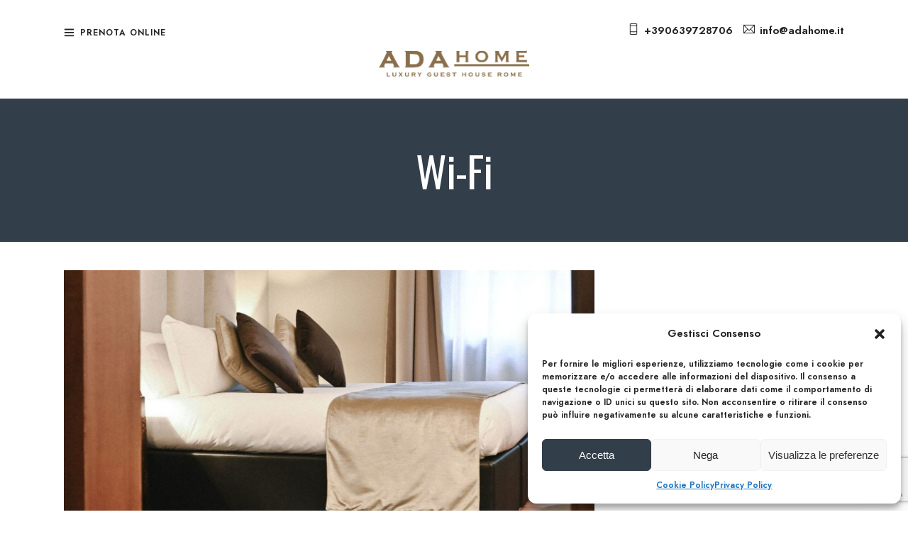

--- FILE ---
content_type: text/html; charset=UTF-8
request_url: https://www.adahome.it/accommodation-facility/wi-fi/
body_size: 11264
content:
<!DOCTYPE html><html lang="it-IT"  data-menu="centeralign2"><head>  <script>(function(w,d,s,l,i){w[l]=w[l]||[];w[l].push({'gtm.start':
new Date().getTime(),event:'gtm.js'});var f=d.getElementsByTagName(s)[0],
j=d.createElement(s),dl=l!='dataLayer'?'&l='+l:'';j.async=true;j.src=
'https://www.googletagmanager.com/gtm.js?id='+i+dl;f.parentNode.insertBefore(j,f);
})(window,document,'script','dataLayer','GTM-W4J365L');</script> <link rel="profile" href="https://gmpg.org/xfn/11" /><link rel="pingback" href="https://www.adahome.it/xmlrpc.php" /><meta name='robots' content='index, follow, max-image-preview:large, max-snippet:-1, max-video-preview:-1' /><link rel="alternate" hreflang="en" href="https://www.adahome.it/en/accommodation-facility/hi-speed-wifi/" /><link rel="alternate" hreflang="it" href="https://www.adahome.it/accommodation-facility/wi-fi/" /><link rel="alternate" hreflang="ru" href="https://www.adahome.it/ru/accommodation-facility/wi-fi-ru/" /><link rel="alternate" hreflang="x-default" href="https://www.adahome.it/accommodation-facility/wi-fi/" /><link media="all" href="https://www.adahome.it/wp-content/cache/autoptimize/css/autoptimize_4f29d9bd2369f83429a053a8976b1ae6.css" rel="stylesheet"><title>Wi-Fi Archivi - AdaHome</title><link rel="canonical" href="https://www.adahome.it/accommodation-facility/wi-fi/" /><meta property="og:locale" content="it_IT" /><meta property="og:type" content="article" /><meta property="og:title" content="Wi-Fi Archivi - AdaHome" /><meta property="og:url" content="https://www.adahome.it/accommodation-facility/wi-fi/" /><meta property="og:site_name" content="AdaHome" /><meta name="twitter:card" content="summary_large_image" /> <script type="application/ld+json" class="yoast-schema-graph">{"@context":"https://schema.org","@graph":[{"@type":"CollectionPage","@id":"https://www.adahome.it/accommodation-facility/wi-fi/","url":"https://www.adahome.it/accommodation-facility/wi-fi/","name":"Wi-Fi Archivi - AdaHome","isPartOf":{"@id":"https://www.adahome.it/#website"},"primaryImageOfPage":{"@id":"https://www.adahome.it/accommodation-facility/wi-fi/#primaryimage"},"image":{"@id":"https://www.adahome.it/accommodation-facility/wi-fi/#primaryimage"},"thumbnailUrl":"https://www.adahome.it/wp-content/uploads/2018/06/deluxe7.jpeg","breadcrumb":{"@id":"https://www.adahome.it/accommodation-facility/wi-fi/#breadcrumb"},"inLanguage":"it-IT"},{"@type":"ImageObject","inLanguage":"it-IT","@id":"https://www.adahome.it/accommodation-facility/wi-fi/#primaryimage","url":"https://www.adahome.it/wp-content/uploads/2018/06/deluxe7.jpeg","contentUrl":"https://www.adahome.it/wp-content/uploads/2018/06/deluxe7.jpeg","width":1440,"height":960},{"@type":"BreadcrumbList","@id":"https://www.adahome.it/accommodation-facility/wi-fi/#breadcrumb","itemListElement":[{"@type":"ListItem","position":1,"name":"Home","item":"https://www.adahome.it/"},{"@type":"ListItem","position":2,"name":"Wi-Fi"}]},{"@type":"WebSite","@id":"https://www.adahome.it/#website","url":"https://www.adahome.it/","name":"AdaHome","description":"Luxury Guest House Rome","potentialAction":[{"@type":"SearchAction","target":{"@type":"EntryPoint","urlTemplate":"https://www.adahome.it/?s={search_term_string}"},"query-input":{"@type":"PropertyValueSpecification","valueRequired":true,"valueName":"search_term_string"}}],"inLanguage":"it-IT"}]}</script> <link href='https://fonts.gstatic.com' crossorigin rel='preconnect' /><link href='https://ajax.googleapis.com' rel='preconnect' /><link href='https://fonts.googleapis.com' rel='preconnect' /><link rel="alternate" type="application/rss+xml" title="AdaHome &raquo; Feed" href="https://www.adahome.it/feed/" /> <script type='text/javascript' src='https://ajax.googleapis.com/ajax/libs/jquery/1.10.2/jquery.min.js'></script><script type='text/javascript' src='https://ajax.googleapis.com/ajax/libs/jqueryui/1.10.3/jquery-ui.min.js'></script><script type='text/javascript' src='/wp-content/plugins/inconcreto-bookingexpert/assets/globalize-it.js'></script><meta charset="UTF-8" /><meta name="viewport" content="width=device-width, initial-scale=1, maximum-scale=1" /><meta name="format-detection" content="telephone=no"><link rel="alternate" type="application/rss+xml" title="Feed AdaHome &raquo; Wi-Fi Servizio" href="https://www.adahome.it/accommodation-facility/wi-fi/feed/" /> <script type="text/javascript" id="wpml-cookie-js-extra">var wpml_cookies = {"wp-wpml_current_language":{"value":"it","expires":1,"path":"/"}};
var wpml_cookies = {"wp-wpml_current_language":{"value":"it","expires":1,"path":"/"}};
var wpml_cookies = {"wp-wpml_current_language":{"value":"it","expires":1,"path":"/"}};
var wpml_cookies = {"wp-wpml_current_language":{"value":"it","expires":1,"path":"/"}};
var wpml_cookies = {"wp-wpml_current_language":{"value":"it","expires":1,"path":"/"}};
var wpml_cookies = {"wp-wpml_current_language":{"value":"it","expires":1,"path":"/"}};
var wpml_cookies = {"wp-wpml_current_language":{"value":"it","expires":1,"path":"/"}};
var wpml_cookies = {"wp-wpml_current_language":{"value":"it","expires":1,"path":"/"}};
var wpml_cookies = {"wp-wpml_current_language":{"value":"it","expires":1,"path":"/"}};
var wpml_cookies = {"wp-wpml_current_language":{"value":"it","expires":1,"path":"/"}};
var wpml_cookies = {"wp-wpml_current_language":{"value":"it","expires":1,"path":"/"}};
var wpml_cookies = {"wp-wpml_current_language":{"value":"it","expires":1,"path":"/"}};
//# sourceURL=wpml-cookie-js-extra</script> <script type="text/javascript" src="https://www.adahome.it/wp-content/cache/autoptimize/js/autoptimize_single_f3606e4db5e156a1b086bcfeb3b2d9b4.js" id="wpml-cookie-js" defer="defer" data-wp-strategy="defer"></script> <script type="text/javascript" src="https://www.adahome.it/wp-includes/js/jquery/jquery.min.js" id="jquery-core-js"></script> <script type="text/javascript" src="https://www.adahome.it/wp-includes/js/jquery/jquery-migrate.min.js" id="jquery-migrate-js"></script> <script type="text/javascript" src="https://www.adahome.it/wp-content/plugins/sitepress-multilingual-cms/templates/language-switchers/legacy-dropdown/script.min.js" id="wpml-legacy-dropdown-0-js"></script> <link rel="https://api.w.org/" href="https://www.adahome.it/wp-json/" /><link rel="alternate" title="JSON" type="application/json" href="https://www.adahome.it/wp-json/wp/v2/mphb_room_type_facility/47" /><link rel="EditURI" type="application/rsd+xml" title="RSD" href="https://www.adahome.it/xmlrpc.php?rsd" /><meta name="generator" content="WordPress 6.9" /><meta name="generator" content="WPML ver:4.8.6 stt:1,27,45;" /><meta name="generator" content="Elementor 3.18.3; features: e_dom_optimization, e_optimized_assets_loading, additional_custom_breakpoints, block_editor_assets_optimize, e_image_loading_optimization; settings: css_print_method-external, google_font-enabled, font_display-auto"><link rel="icon" href="https://www.adahome.it/wp-content/uploads/2025/01/cropped-adahome-favicon-512x512-1-32x32.png" sizes="32x32" /><link rel="icon" href="https://www.adahome.it/wp-content/uploads/2025/01/cropped-adahome-favicon-512x512-1-192x192.png" sizes="192x192" /><link rel="apple-touch-icon" href="https://www.adahome.it/wp-content/uploads/2025/01/cropped-adahome-favicon-512x512-1-180x180.png" /><meta name="msapplication-TileImage" content="https://www.adahome.it/wp-content/uploads/2025/01/cropped-adahome-favicon-512x512-1-270x270.png" /><style type="text/css" id="wp-custom-css">/* LOGO */
body.centeralign2 .top_bar.scroll #logo_wrapper .logo_container {
	display:initial;
	padding:0
}

body.centeralign2 .top_bar.scroll #logo_wrapper .logo_container .logo_wrapper{
	margin-top:5px !important;
	width:400px;
}

.scroll .ti-email::before {
  color: #fff;
}

@media only screen and (max-width: 767px){
  .logo_wrapper img {max-height: 40px;}
	
body.centeralign2 .top_bar.scroll #logo_wrapper .logo_container {
	display:block;
}	
	.scroll .logo_wrapper img{    margin-top: 0px;
    max-width: 226px;
	margin-bottom:5px;}
}

.wpml-ls-legacy-list-horizontal {
    padding: 0;
}

#icl_lang_sel_widget-2 {
    display: inline-block;
    margin-left: 15px;
    position: relative;
}

@media (max-width: 1024px) {
	#icl_lang_sel_widget-2 {display:none;}
}

.wpml-ls-sidebars-arbitrary a {
    text-transform: uppercase;
    font-size: 13px;
}

.wpml-ls-sidebars-arbitrary a:hover {
    color: #8a6e4b;
}

body.admin-bar.centeralign2 .header_style_wrapper.scroll #menu_wrapper, body.admin-bar.centeralign3 .header_style_wrapper.scroll #menu_address_wrapper {
    top: 27px;
}


/* TO BAR SCROLL WHITE */

.scroll .logo_wrapper img{  
    width: auto;
    height: auto;
    max-width: 225px;
}
.scroll .top_bar{border-color: #323E49;background-color: #323E49;}

.scroll #mobile_nav_icon {
    border-color: #fff;
}

.scroll #menu_wrapper .nav ul li a, .scroll #menu_wrapper div .nav li > a, .scroll #mobile_nav_icon, #logo_wrapper .social_wrapper ul li a, .scroll .header_cart_wrapper a {
    color: #fff;
}

.scroll .header_call_wrapper a{
    color: #fff;
}

.scroll .ti-mobile:before {
    color: #fff;
}

/* SIDE MENU */
.menu-side-mobile-menu-container, .menu-side-mobile-menu-inglese-container{
    background: url("https://www.adahome.it/wp-content/uploads/2020/04/logo_ada-mini250w.png") no-repeat top center;
    background-size: 90%;
}


.pulsante {
	border: 2px solid #fff;
  display: initial;
  padding: 10px;
  text-transform: uppercase;
  cursor: pointer;
	
 transition: 0.10s ease-in;
}
.pulsante:hover { background-color: #ffffff;

    color: #323E49;
    border:1px solid #ffffff;}
.pulsante a {color: #ffffff !important;}

.pulsante:hover a   { color: #323E49 !important} 
.pulsante a {color: #ffffff !important;}
.pulsante a:hover { color: #323E49 !important}
   

.myboxed{
    max-width: 1425px;
    width: 100%;
	  margin: 0 auto;
}

.footer_bar {
    margin-top: 30px;
}

body.centeralign2 .top_bar.scroll #logo_wrapper {
	padding:10px 0
}

/* BLOG */
.home .pagination, .home .pagination_detail {display:none;}

/* SLIDER HOME */
@media (min-width: 768px) and (max-width: 1024px) {
	.elementor-4044 .elementor-element.elementor-element-2aee847 .slideshow__slide-caption-text {
			padding-top: 40%;
	}
}

@media (max-width: 767px) {
	.elementor-4044 .elementor-element.elementor-element-2aee847 .slideshow__slide-caption-text {
padding-top: 65% !important;
    line-height: 120%;	
	}
}

.slider_parallax_wrapper .arrows .prev,  {
    left: 5px;
}
.slider_parallax_wrapper .arrows .next {
    right: 5px;
}
.slider_parallax_wrapper .slide .caption {
    width: 70%;
    bottom: 40px;
    position: absolute;
}

@media (max-width: 767px) {
	.slider_parallax_wrapper .slide .caption {
		line-height:130%
	}
}</style></head><body data-rsssl=1 class="archive tax-mphb_room_type_facility term-wi-fi term-47 wp-theme-hoteller lightbox-black centeralign2 search-layout-classic elementor-default elementor-kit-1957"> <noscript><iframe src="https://www.googletagmanager.com/ns.html?id=GTM-W4J365L"
height="0" width="0" style="display:none;visibility:hidden"></iframe></noscript><div id="perspective" > <input type="hidden" id="pp_menu_layout" name="pp_menu_layout" value="centeralign2"/> <input type="hidden" id="pp_enable_right_click" name="pp_enable_right_click" value=""/> <input type="hidden" id="pp_enable_dragging" name="pp_enable_dragging" value=""/> <input type="hidden" id="pp_image_path" name="pp_image_path" value="https://www.adahome.it/wp-content/themes/hoteller/images/"/> <input type="hidden" id="pp_homepage_url" name="pp_homepage_url" value="https://www.adahome.it/"/> <input type="hidden" id="pp_fixed_menu" name="pp_fixed_menu" value="1"/> <input type="hidden" id="tg_sidebar_sticky" name="tg_sidebar_sticky" value="1"/> <input type="hidden" id="pp_topbar" name="pp_topbar" value=""/> <input type="hidden" id="post_client_column" name="post_client_column" value="4"/> <input type="hidden" id="pp_back" name="pp_back" value="Back"/> <input type="hidden" id="tg_lightbox_thumbnails" name="tg_lightbox_thumbnails" value="thumbnail"/> <input type="hidden" id="tg_lightbox_thumbnails_display" name="tg_lightbox_thumbnails_display" value="1"/> <input type="hidden" id="tg_lightbox_timer" name="tg_lightbox_timer" value="7000"/> <input type="hidden" id="tg_header_content" name="tg_header_content" value="menu"/> <input type="hidden" id="tg_live_builder" name="tg_live_builder" value="0"/> <input type="hidden" id="pp_footer_style" name="pp_footer_style" value="4"/> <a id="close_mobile_menu" href="javascript:;"></a><div class="mobile_menu_wrapper"> <a id="mobile_menu_close" href="javascript:;" class="button"><span class="ti-close"></span></a><div class="mobile_menu_content"><div class="menu-side-mobile-menu-container"><ul id="mobile_main_menu" class="mobile_main_nav"><li id="menu-item-4377" class="menu-item menu-item-type-post_type menu-item-object-page menu-item-home menu-item-4377"><a href="https://www.adahome.it/">Homepage</a></li><li id="menu-item-816" class="menu-item menu-item-type-post_type menu-item-object-page menu-item-816"><a href="https://www.adahome.it/camere/">Camere</a></li><li id="menu-item-2470" class="menu-item menu-item-type-post_type menu-item-object-page menu-item-2470"><a href="https://www.adahome.it/chi-siamo/">Chi Siamo</a></li><li id="menu-item-823" class="menu-item menu-item-type-post_type menu-item-object-page menu-item-823"><a href="https://www.adahome.it/esplora/">Esplora i dintorni</a></li><li id="menu-item-824" class="menu-item menu-item-type-post_type menu-item-object-page menu-item-824"><a href="https://www.adahome.it/faq/">F.A.Q.</a></li><li id="menu-item-818" class="menu-item menu-item-type-post_type menu-item-object-page menu-item-818"><a href="https://www.adahome.it/contattaci/">Contatti</a></li><li id="menu-item-2420" class="menu-item menu-item-type-custom menu-item-object-custom menu-item-2420"><a href="https://adahome.it/booking-expert">Prenota</a></li><li id="menu-item-3260" class="menu-item menu-item-type-post_type menu-item-object-page menu-item-3260"><a href="https://www.adahome.it/blog/">Blog</a></li><li id="menu-item-3058" class="menu-item menu-item-type-post_type menu-item-object-page menu-item-3058"><a href="https://www.adahome.it/guest-house-rome/">Guest House Rome</a></li><li id="menu-item-wpml-ls-43-en" class="menu-item-language menu-item wpml-ls-slot-43 wpml-ls-item wpml-ls-item-en wpml-ls-menu-item wpml-ls-first-item menu-item-type-wpml_ls_menu_item menu-item-object-wpml_ls_menu_item menu-item-wpml-ls-43-en"><a href="https://www.adahome.it/en/accommodation-facility/hi-speed-wifi/" title="Passa a English" aria-label="Passa a English" role="menuitem"><img
 class="wpml-ls-flag"
 src="https://www.adahome.it/wp-content/plugins/sitepress-multilingual-cms/res/flags/en.png"
 alt="" 
 /><span class="wpml-ls-native" lang="en">English</span></a></li><li id="menu-item-wpml-ls-43-ru" class="menu-item-language menu-item wpml-ls-slot-43 wpml-ls-item wpml-ls-item-ru wpml-ls-menu-item wpml-ls-last-item menu-item-type-wpml_ls_menu_item menu-item-object-wpml_ls_menu_item menu-item-wpml-ls-43-ru"><a href="https://www.adahome.it/ru/accommodation-facility/wi-fi-ru/" title="Passa a Русский" aria-label="Passa a Русский" role="menuitem"><img
 class="wpml-ls-flag"
 src="https://www.adahome.it/wp-content/plugins/sitepress-multilingual-cms/res/flags/ru.png"
 alt="" 
 /><span class="wpml-ls-native" lang="ru">Русский</span></a></li></ul></div></div></div><div id="wrapper" class=" "><div class="header_style_wrapper"><div class="top_bar "><div id="logo_wrapper"><div id="menu_wrapper"><div id="nav_wrapper"><div class="nav_wrapper_inner"><div id="menu_border_wrapper"> <a href="javascript:;" id="mobile_nav_icon"><span class="ti-menu"></span></a><div class="menu-main-menu-container"><ul id="main_menu" class="nav"><li class=' menu-item menu-item-type-custom menu-item-object-custom'><a href="https://be.bookingexpert.it/book/home/single?hotel=43955" >Prenota Online</a></li></ul></div></div></div></div></div><div id="logo_right_button"><div class="header_call_wrapper"> <span class="ti-mobile"></span><a class="tooltip" href="tel:+390639728706" title="Call Us">+390639728706</a> <span class="ti-email" style="padding-left:10px;"></span><a class="tooltip" href="mailto:info@adahome.it" title="Contact Us">info@adahome.it</a></div></div><div id="logo_normal" class="logo_container"><div class="logo_align"> <a id="custom_logo" class="logo_wrapper default" href="https://www.adahome.it/"> <img src="https://www.adahome.it/wp-content/uploads/2020/04/logo_ada-425.png" alt="" width="212" height="37"/> </a></div></div><div id="logo_transparent" class="logo_container"><div class="logo_align"> <a id="custom_logo_transparent" class="logo_wrapper hidden" href="https://www.adahome.it/"> <img src="https://www.adahome.it/wp-content/uploads/2020/04/logo_ada-425w.png" alt="" width="212" height="37"/> </a></div></div></div></div></div><div id="page_caption" class="   "  ><div class="page_title_wrapper"><div class="standard_wrapper"><div class="page_title_inner"><div class="page_title_content"><h1 >Wi-Fi</h1></div></div></div></div></div><div id="page_content_wrapper" class=" "><div class="inner"><div class="inner_wrapper"><div class="sidebar_content"><div id="post-163" class="post-163 mphb_room_type type-mphb_room_type status-publish has-post-thumbnail hentry mphb_room_type_category-deluxe-matrimoniali mphb_room_type_facility-cassaforte mphb_room_type_facility-linea-di-cortesia mphb_room_type_facility-smart-tv mphb_room_type_facility-wi-fi mphb-room-type-adults-2 mphb-room-type-children-2 "><div class="post_wrapper"><div class="post_img static"><div class="post_img_hover classic lazy"> <img  src="https://www.adahome.it/wp-content/uploads/2018/06/deluxe7-960x604.jpeg" class="" alt=""/> <a href="https://www.adahome.it/accommodation/deluxe-matrimoniale/"></a></div></div><div class="post_content_wrapper"><div class="post_header"><div class="post_detail single_post"> <span class="post_info_cat"> </span></div><div class="post_header_title"><h5><a href="https://www.adahome.it/accommodation/deluxe-matrimoniale/" title="Deluxe Matrimoniale">Deluxe Matrimoniale</a></h5></div></div><div class="post_header_wrapper"><p>Adatto per Famiglie</p><div class="post_button_wrapper"><div class="post_attribute"> <a href="https://www.adahome.it/accommodation/deluxe-matrimoniale/" title="Deluxe Matrimoniale">11 Giugno 2018</a></div></div></div></div></div></div> <br class="clear"/><div id="post-120" class="post-120 mphb_room_type type-mphb_room_type status-publish has-post-thumbnail hentry mphb_room_type_category-family-deluxe mphb_room_type_tag-standard mphb_room_type_tag-superior mphb_room_type_facility-cassaforte mphb_room_type_facility-linea-di-cortesia mphb_room_type_facility-wi-fi mphb-room-type-adults-3 mphb-room-type-children-2 "><div class="post_wrapper"><div class="post_img static"><div class="post_img_hover classic lazy"> <img  src="https://www.adahome.it/wp-content/uploads/2018/06/family2-960x604.jpg" class="" alt=""/> <a href="https://www.adahome.it/accommodation/family-deluxe/"></a></div></div><div class="post_content_wrapper"><div class="post_header"><div class="post_detail single_post"> <span class="post_info_cat"> </span></div><div class="post_header_title"><h5><a href="https://www.adahome.it/accommodation/family-deluxe/" title="Family-deluxe">Family-deluxe</a></h5></div></div><div class="post_header_wrapper"><p>Con due stanze e balcone</p><div class="post_button_wrapper"><div class="post_attribute"> <a href="https://www.adahome.it/accommodation/family-deluxe/" title="Family-deluxe">8 Giugno 2018</a></div></div></div></div></div></div> <br class="clear"/></div><div class="sidebar_wrapper"><div class="sidebar_top"></div><div class="sidebar"><div class="content"></div></div> <br class="clear"/><div class="sidebar_bottom"></div></div></div></div> <br class="clear"/></div></div><div id="footer_wrapper"><div id="footer" class=" "><div id="logo_normal" class="logo_container"><div class="logo_align"> <a id="custom_logo" class="logo_wrapper default" href="https://www.adahome.it/"> <img src="https://www.adahome.it/wp-content/uploads/2020/04/logo_ada-425.png" alt="" width="212" height="37"/> </a></div></div></div><div class="footer_bar   "><div class="footer_bar_wrapper "><div class="menu-footer-menu-container"><ul id="footer_menu" class="footer_nav"><li id="menu-item-829" class="menu-item menu-item-type-post_type menu-item-object-page menu-item-829"><a href="https://www.adahome.it/contattaci/">Contatti</a></li><li id="menu-item-827" class="menu-item menu-item-type-post_type menu-item-object-page menu-item-827"><a href="https://www.adahome.it/faq/">F.A.Q.</a></li><li id="menu-item-2474" class="menu-item menu-item-type-custom menu-item-object-custom menu-item-2474"><a href="/privacy-policy">Privacy Policy</a></li><li id="menu-item-2475" class="menu-item menu-item-type-custom menu-item-object-custom menu-item-2475"><a href="/cookie-policy-ue/">Cookie Policy</a></li><li id="menu-item-2421" class="menu-item menu-item-type-custom menu-item-object-custom menu-item-2421"><a href="https://be.bookingexpert.it/book/home/single?hotel=43955">Prenota Online</a></li><li id="menu-item-4493" class="menu-item menu-item-type-custom menu-item-object-custom menu-item-4493"><a href="/wp-content/uploads/2023/10/tourist-tax-information.pdf">Tourist Tax Information</a></li></ul></div><div id="copyright">© 2020 AdaHome   |   All Rights Reserved   | Montevideo SRL  P.I. 14907371000 | IT058091B4FCD7EK46</div><br class="clear"/></div></div></div> <a id="toTop" href="javascript:;"><span class="ti-angle-up"></span></a></div> <script type="speculationrules">{"prefetch":[{"source":"document","where":{"and":[{"href_matches":"/*"},{"not":{"href_matches":["/wp-*.php","/wp-admin/*","/wp-content/uploads/*","/wp-content/*","/wp-content/plugins/*","/wp-content/themes/hoteller/*","/*\\?(.+)"]}},{"not":{"selector_matches":"a[rel~=\"nofollow\"]"}},{"not":{"selector_matches":".no-prefetch, .no-prefetch a"}}]},"eagerness":"conservative"}]}</script> <div id="cmplz-cookiebanner-container"><div class="cmplz-cookiebanner cmplz-hidden banner-1 banner-a optin cmplz-bottom-right cmplz-categories-type-view-preferences" aria-modal="true" data-nosnippet="true" role="dialog" aria-live="polite" aria-labelledby="cmplz-header-1-optin" aria-describedby="cmplz-message-1-optin"><div class="cmplz-header"><div class="cmplz-logo"></div><div class="cmplz-title" id="cmplz-header-1-optin">Gestisci Consenso</div><div class="cmplz-close" tabindex="0" role="button" aria-label="Chiudi la finestra di dialogo"> <svg aria-hidden="true" focusable="false" data-prefix="fas" data-icon="times" class="svg-inline--fa fa-times fa-w-11" role="img" xmlns="http://www.w3.org/2000/svg" viewBox="0 0 352 512"><path fill="currentColor" d="M242.72 256l100.07-100.07c12.28-12.28 12.28-32.19 0-44.48l-22.24-22.24c-12.28-12.28-32.19-12.28-44.48 0L176 189.28 75.93 89.21c-12.28-12.28-32.19-12.28-44.48 0L9.21 111.45c-12.28 12.28-12.28 32.19 0 44.48L109.28 256 9.21 356.07c-12.28 12.28-12.28 32.19 0 44.48l22.24 22.24c12.28 12.28 32.2 12.28 44.48 0L176 322.72l100.07 100.07c12.28 12.28 32.2 12.28 44.48 0l22.24-22.24c12.28-12.28 12.28-32.19 0-44.48L242.72 256z"></path></svg></div></div><div class="cmplz-divider cmplz-divider-header"></div><div class="cmplz-body"><div class="cmplz-message" id="cmplz-message-1-optin">Per fornire le migliori esperienze, utilizziamo tecnologie come i cookie per memorizzare e/o accedere alle informazioni del dispositivo. Il consenso a queste tecnologie ci permetterà di elaborare dati come il comportamento di navigazione o ID unici su questo sito. Non acconsentire o ritirare il consenso può influire negativamente su alcune caratteristiche e funzioni.</div><div class="cmplz-categories"> <details class="cmplz-category cmplz-functional" > <summary> <span class="cmplz-category-header"> <span class="cmplz-category-title">Funzionale</span> <span class='cmplz-always-active'> <span class="cmplz-banner-checkbox"> <input type="checkbox"
 id="cmplz-functional-optin"
 data-category="cmplz_functional"
 class="cmplz-consent-checkbox cmplz-functional"
 size="40"
 value="1"/> <label class="cmplz-label" for="cmplz-functional-optin" tabindex="0"><span class="screen-reader-text">Funzionale</span></label> </span> Sempre attivo </span> <span class="cmplz-icon cmplz-open"> <svg xmlns="http://www.w3.org/2000/svg" viewBox="0 0 448 512"  height="18" ><path d="M224 416c-8.188 0-16.38-3.125-22.62-9.375l-192-192c-12.5-12.5-12.5-32.75 0-45.25s32.75-12.5 45.25 0L224 338.8l169.4-169.4c12.5-12.5 32.75-12.5 45.25 0s12.5 32.75 0 45.25l-192 192C240.4 412.9 232.2 416 224 416z"/></svg> </span> </span> </summary><div class="cmplz-description"> <span class="cmplz-description-functional">L'archiviazione tecnica o l'accesso sono strettamente necessari al fine legittimo di consentire l'uso di un servizio specifico esplicitamente richiesto dall'abbonato o dall'utente, o al solo scopo di effettuare la trasmissione di una comunicazione su una rete di comunicazione elettronica.</span></div> </details> <details class="cmplz-category cmplz-preferences" > <summary> <span class="cmplz-category-header"> <span class="cmplz-category-title">Preferenze</span> <span class="cmplz-banner-checkbox"> <input type="checkbox"
 id="cmplz-preferences-optin"
 data-category="cmplz_preferences"
 class="cmplz-consent-checkbox cmplz-preferences"
 size="40"
 value="1"/> <label class="cmplz-label" for="cmplz-preferences-optin" tabindex="0"><span class="screen-reader-text">Preferenze</span></label> </span> <span class="cmplz-icon cmplz-open"> <svg xmlns="http://www.w3.org/2000/svg" viewBox="0 0 448 512"  height="18" ><path d="M224 416c-8.188 0-16.38-3.125-22.62-9.375l-192-192c-12.5-12.5-12.5-32.75 0-45.25s32.75-12.5 45.25 0L224 338.8l169.4-169.4c12.5-12.5 32.75-12.5 45.25 0s12.5 32.75 0 45.25l-192 192C240.4 412.9 232.2 416 224 416z"/></svg> </span> </span> </summary><div class="cmplz-description"> <span class="cmplz-description-preferences">L'archiviazione tecnica o l'accesso sono necessari per lo scopo legittimo di memorizzare le preferenze che non sono richieste dall'abbonato o dall'utente.</span></div> </details> <details class="cmplz-category cmplz-statistics" > <summary> <span class="cmplz-category-header"> <span class="cmplz-category-title">Statistiche</span> <span class="cmplz-banner-checkbox"> <input type="checkbox"
 id="cmplz-statistics-optin"
 data-category="cmplz_statistics"
 class="cmplz-consent-checkbox cmplz-statistics"
 size="40"
 value="1"/> <label class="cmplz-label" for="cmplz-statistics-optin" tabindex="0"><span class="screen-reader-text">Statistiche</span></label> </span> <span class="cmplz-icon cmplz-open"> <svg xmlns="http://www.w3.org/2000/svg" viewBox="0 0 448 512"  height="18" ><path d="M224 416c-8.188 0-16.38-3.125-22.62-9.375l-192-192c-12.5-12.5-12.5-32.75 0-45.25s32.75-12.5 45.25 0L224 338.8l169.4-169.4c12.5-12.5 32.75-12.5 45.25 0s12.5 32.75 0 45.25l-192 192C240.4 412.9 232.2 416 224 416z"/></svg> </span> </span> </summary><div class="cmplz-description"> <span class="cmplz-description-statistics">L'archiviazione tecnica o l'accesso che viene utilizzato esclusivamente per scopi statistici.</span> <span class="cmplz-description-statistics-anonymous">L'archiviazione tecnica o l'accesso che viene utilizzato esclusivamente per scopi statistici anonimi. Senza un mandato di comparizione, una conformità volontaria da parte del vostro Fornitore di Servizi Internet, o ulteriori registrazioni da parte di terzi, le informazioni memorizzate o recuperate per questo scopo da sole non possono di solito essere utilizzate per l'identificazione.</span></div> </details> <details class="cmplz-category cmplz-marketing" > <summary> <span class="cmplz-category-header"> <span class="cmplz-category-title">Marketing</span> <span class="cmplz-banner-checkbox"> <input type="checkbox"
 id="cmplz-marketing-optin"
 data-category="cmplz_marketing"
 class="cmplz-consent-checkbox cmplz-marketing"
 size="40"
 value="1"/> <label class="cmplz-label" for="cmplz-marketing-optin" tabindex="0"><span class="screen-reader-text">Marketing</span></label> </span> <span class="cmplz-icon cmplz-open"> <svg xmlns="http://www.w3.org/2000/svg" viewBox="0 0 448 512"  height="18" ><path d="M224 416c-8.188 0-16.38-3.125-22.62-9.375l-192-192c-12.5-12.5-12.5-32.75 0-45.25s32.75-12.5 45.25 0L224 338.8l169.4-169.4c12.5-12.5 32.75-12.5 45.25 0s12.5 32.75 0 45.25l-192 192C240.4 412.9 232.2 416 224 416z"/></svg> </span> </span> </summary><div class="cmplz-description"> <span class="cmplz-description-marketing">L'archiviazione tecnica o l'accesso sono necessari per creare profili di utenti per inviare pubblicità, o per tracciare l'utente su un sito web o su diversi siti web per scopi di marketing simili.</span></div> </details></div></div><div class="cmplz-links cmplz-information"> <a class="cmplz-link cmplz-manage-options cookie-statement" href="#" data-relative_url="#cmplz-manage-consent-container">Gestisci opzioni</a> <a class="cmplz-link cmplz-manage-third-parties cookie-statement" href="#" data-relative_url="#cmplz-cookies-overview">Gestisci servizi</a> <a class="cmplz-link cmplz-manage-vendors tcf cookie-statement" href="#" data-relative_url="#cmplz-tcf-wrapper">Gestisci {vendor_count} fornitori</a> <a class="cmplz-link cmplz-external cmplz-read-more-purposes tcf" target="_blank" rel="noopener noreferrer nofollow" href="https://cookiedatabase.org/tcf/purposes/">Per saperne di più su questi scopi</a></div><div class="cmplz-divider cmplz-footer"></div><div class="cmplz-buttons"> <button class="cmplz-btn cmplz-accept">Accetta</button> <button class="cmplz-btn cmplz-deny">Nega</button> <button class="cmplz-btn cmplz-view-preferences">Visualizza le preferenze</button> <button class="cmplz-btn cmplz-save-preferences">Salva preferenze</button> <a class="cmplz-btn cmplz-manage-options tcf cookie-statement" href="#" data-relative_url="#cmplz-manage-consent-container">Visualizza le preferenze</a></div><div class="cmplz-links cmplz-documents"> <a class="cmplz-link cookie-statement" href="#" data-relative_url="">{title}</a> <a class="cmplz-link privacy-statement" href="#" data-relative_url="">{title}</a> <a class="cmplz-link impressum" href="#" data-relative_url="">{title}</a></div></div></div><div id="cmplz-manage-consent" data-nosnippet="true"><button class="cmplz-btn cmplz-hidden cmplz-manage-consent manage-consent-1">Gestisci consenso</button></div><script type="text/javascript" src="https://www.adahome.it/wp-includes/js/imagesloaded.min.js" id="imagesloaded-js"></script> <script type="text/javascript" src="https://www.adahome.it/wp-includes/js/masonry.min.js" id="masonry-js"></script> <script type="text/javascript" src="https://www.adahome.it/wp-content/cache/autoptimize/js/autoptimize_single_2a58139bca6dd26694155d0a01c47438.js" id="lazy-js"></script> <script type="text/javascript" id="lazy-js-after">jQuery(function( $ ) {
			jQuery("img.lazy").each(function() {
				var currentImg = jQuery(this);
				
				jQuery(this).Lazy({
					onFinishedAll: function() {
						currentImg.parent("div.post_img_hover").removeClass("lazy");
						currentImg.parent(".tg_gallery_lightbox").parent("div.gallery_grid_item").removeClass("lazy");
						currentImg.parent("div.gallery_grid_item").removeClass("lazy");
			        }
				});
			});
		});
		
//# sourceURL=lazy-js-after</script> <script type="text/javascript" src="https://www.adahome.it/wp-content/cache/autoptimize/js/autoptimize_single_ce78e56b06f6cb5e127b42dcdd22a26c.js" id="modulobox-js"></script> <script type="text/javascript" src="https://www.adahome.it/wp-content/cache/autoptimize/js/autoptimize_single_62ac4966da8098177f9eb538df492c86.js" id="parallax-scroll-js"></script> <script type="text/javascript" src="https://www.adahome.it/wp-content/cache/autoptimize/js/autoptimize_single_5b1fcba590f8ba07100b330d17ab3337.js" id="smoove-js"></script> <script type="text/javascript" src="https://www.adahome.it/wp-content/cache/autoptimize/js/autoptimize_single_85744fd9d835f83351c29950bf0504bb.js" id="parallax-js"></script> <script type="text/javascript" src="https://www.adahome.it/wp-content/cache/autoptimize/js/autoptimize_single_0af9ad9e7c56b56639c2c8190bcb9410.js" id="blast-js"></script> <script type="text/javascript" src="https://www.adahome.it/wp-content/cache/autoptimize/js/autoptimize_single_f261ce77b4c62a31e9e30983500a069d.js" id="visible-js"></script> <script type="text/javascript" src="https://www.adahome.it/wp-content/cache/autoptimize/js/autoptimize_single_2bf372bfd938d5134b063e56b272be71.js" id="jarallax-js"></script> <script type="text/javascript" src="https://www.adahome.it/wp-content/plugins/hoteller-elementor/assets/js/jquery.sticky-kit.min.js" id="sticky-kit-js"></script> <script type="text/javascript" id="sticky-kit-js-after">jQuery(function( $ ) {
			jQuery("#page_content_wrapper .sidebar_wrapper").stick_in_parent({ offset_top: 100, recalc_every: 1 });
			
			if(jQuery(window).width() < 768 || is_touch_device())
			{
				jQuery("#page_content_wrapper .sidebar_wrapper").trigger("sticky_kit:detach");
			}
		});
		
//# sourceURL=sticky-kit-js-after</script> <script type="text/javascript" id="hoteller-elementor-js-extra">var tgAjax = {"ajaxurl":"https://www.adahome.it/wp-admin/admin-ajax.php","ajax_nonce":"f671ad57d7"};
//# sourceURL=hoteller-elementor-js-extra</script> <script type="text/javascript" src="https://www.adahome.it/wp-content/cache/autoptimize/js/autoptimize_single_1d22eb19bd0d7648953f8c079322eb45.js" id="hoteller-elementor-js"></script> <script type="text/javascript" src="https://www.adahome.it/wp-includes/js/dist/hooks.min.js" id="wp-hooks-js"></script> <script type="text/javascript" src="https://www.adahome.it/wp-includes/js/dist/i18n.min.js" id="wp-i18n-js"></script> <script type="text/javascript" id="wp-i18n-js-after">wp.i18n.setLocaleData( { 'text direction\u0004ltr': [ 'ltr' ] } );
//# sourceURL=wp-i18n-js-after</script> <script type="text/javascript" src="https://www.adahome.it/wp-content/cache/autoptimize/js/autoptimize_single_2e187162915b1d22fd4558fee30f5613.js" id="swv-js"></script> <script type="text/javascript" id="contact-form-7-js-translations">( function( domain, translations ) {
	var localeData = translations.locale_data[ domain ] || translations.locale_data.messages;
	localeData[""].domain = domain;
	wp.i18n.setLocaleData( localeData, domain );
} )( "contact-form-7", {"translation-revision-date":"2024-11-03 08:32:11+0000","generator":"GlotPress\/4.0.1","domain":"messages","locale_data":{"messages":{"":{"domain":"messages","plural-forms":"nplurals=2; plural=n != 1;","lang":"it"},"This contact form is placed in the wrong place.":["Questo modulo di contatto \u00e8 posizionato nel posto sbagliato."],"Error:":["Errore:"]}},"comment":{"reference":"includes\/js\/index.js"}} );
//# sourceURL=contact-form-7-js-translations</script> <script type="text/javascript" id="contact-form-7-js-before">var wpcf7 = {
    "api": {
        "root": "https:\/\/www.adahome.it\/wp-json\/",
        "namespace": "contact-form-7\/v1"
    },
    "cached": 1
};
//# sourceURL=contact-form-7-js-before</script> <script type="text/javascript" src="https://www.adahome.it/wp-content/cache/autoptimize/js/autoptimize_single_2912c657d0592cc532dff73d0d2ce7bb.js" id="contact-form-7-js"></script> <script type="text/javascript" src="https://www.adahome.it/wp-content/plugins/motopress-hotel-booking/vendors/canjs/can.custom.min.js" id="mphb-canjs-js"></script> <script type="text/javascript" src="https://www.adahome.it/wp-content/plugins/motopress-hotel-booking/vendors/kbwood/datepick/jquery.plugin.min.js" id="mphb-kbwood-plugin-js"></script> <script type="text/javascript" src="https://www.adahome.it/wp-content/plugins/motopress-hotel-booking/vendors/kbwood/datepick/jquery.datepick.min.js" id="mphb-kbwood-datepick-js"></script> <script type="text/javascript" src="https://www.adahome.it/wp-content/cache/autoptimize/js/autoptimize_single_6ffe0160f25f15c00df52a31835a8129.js" id="mphb-kbwood-datepick-localization-js"></script> <script type="text/javascript" id="mphb-js-extra">var MPHB = {"_data":{"settings":{"currency":{"code":"EUR","price_format":"\u003Cspan class=\"mphb-currency\"\u003E&euro;\u003C/span\u003E%s","decimals":2,"decimal_separator":".","thousand_separator":","},"siteName":"AdaHome","currentLanguage":"it","firstDay":1,"numberOfMonthCalendar":2,"numberOfMonthDatepicker":2,"dateFormat":"dd/mm/yyyy","dateTransferFormat":"yyyy-mm-dd","useBilling":false,"useCoupons":false,"datepickerClass":"mphb-datepicker-minimal","countryRequired":true,"fullAddressRequired":false,"isDirectBooking":false},"today":"2026-01-26","ajaxUrl":"https://www.adahome.it/wp-admin/admin-ajax.php","nonces":{"mphb_create_stripe_payment_intent":"de9a11ab08","mphb_update_checkout_info":"7e94ffac79","mphb_update_rate_prices":"f7e89ec51f","mphb_get_billing_fields":"0ec8f71489","mphb_apply_coupon":"4266314372","mphb_get_free_accommodations_amount":"5d1acc76e1","mphb_get_room_type_calendar_data":"c3c777ece4"},"roomTypesData":[],"translations":{"errorHasOccured":"Si \u00e8 verificato un errore, per favore riprova pi\u00f9 tardi.","booked":"Prenotato","buffer":"Tempo di buffer.","pending":"In attesa","available":"Disponibile","notAvailable":"Non disponibile","earlierMinAdvance":"Questo \u00e8 prima di quanto consentito dalle nostre regole di prenotazione anticipata.","laterMaxAdvance":"Questa \u00e8 pi\u00f9 tardi di quanto consentito dalle nostre regole di prenotazione anticipata.","notStayIn":"Soggiorno non \u00e8 disponibile","notCheckIn":"Check-in non \u00e8 disponibile","notCheckOut":"Check-out non \u00e8 disponibile","past":"Giorno passato","checkInDate":"Data di arrivo:","lessThanMinDaysStay":"\u00c8 inferiore al limite di giorni","moreThanMaxDaysStay":"Supera il limite massimo di giorni","laterThanMaxDate":"\u00c8 posteriore alla data massima di check-in per questa data","rules":"Regole:","tokenizationFailure":"Tokenizzazione non riuscita: %s","roomsAddedToReservation_singular":"%1$d &times; &ldquo;%2$s&rdquo; \u00e8 stato aggiunto alla tua prenotazione.","roomsAddedToReservation_plural":"%1$d &times; &ldquo;%2$s&rdquo; sono stati aggiunti alla tua prenotazione.","countRoomsSelected_singular":"%s alloggio selezionato.","countRoomsSelected_plural":"%s alloggi selezionati.","emptyCouponCode":"Codice sconto vuoto.","checkInNotValid":"La data di arrivo non \u00e8 valida.","checkOutNotValid":"La data di partenza non \u00e8 valida."},"page":{"isCheckoutPage":false,"isSingleRoomTypePage":false,"isSearchResultsPage":false,"isCreateBookingPage":false},"rules":{"reservationRules":{"check_in_days":[{"season_ids":[0],"room_type_ids":[0],"check_in_days":[0,1,2,3,4,5,6]}],"check_out_days":[{"season_ids":[0],"room_type_ids":[0],"check_out_days":[0,1,2,3,4,5,6]}],"min_stay_length":[{"season_ids":[0],"room_type_ids":[0],"min_stay_length":1}],"max_stay_length":[{"season_ids":[0],"room_type_ids":[0],"max_stay_length":0}],"min_advance_reservation":[{"season_ids":[0],"room_type_ids":[0],"min_advance_reservation":0}],"max_advance_reservation":[{"season_ids":[0],"room_type_ids":[0],"max_advance_reservation":0}]},"dates":[],"blockedTypes":[],"bufferRules":[{"season_ids":[0],"room_type_ids":[0],"buffer_days":0}]},"gateways":[],"seasons":{"108":{"start_date":"2018-06-01","end_date":"2023-06-30","allowed_days":[0,1,2,3,4,5,6]}},"roomTypeId":0,"allRoomTypeIds":[120,163,2103]}};
//# sourceURL=mphb-js-extra</script> <script type="text/javascript" src="https://www.adahome.it/wp-content/plugins/motopress-hotel-booking/assets/js/public/mphb.min.js" id="mphb-js"></script> <script type="text/javascript" src="https://www.adahome.it/wp-includes/js/jquery/ui/core.min.js" id="jquery-ui-core-js"></script> <script type="text/javascript" src="https://www.adahome.it/wp-includes/js/jquery/ui/effect.min.js" id="jquery-effects-core-js"></script> <script type="text/javascript" src="https://www.adahome.it/wp-content/themes/hoteller/js/waypoints.min.js" id="waypoints-js"></script> <script type="text/javascript" src="https://www.adahome.it/wp-content/cache/autoptimize/js/autoptimize_single_85ddde420a5445779767db3091e127f6.js" id="tilt-js"></script> <script type="text/javascript" src="https://www.adahome.it/wp-content/themes/hoteller/js/jquery.stellar.min.js" id="stellar-js"></script> <script type="text/javascript" src="https://www.adahome.it/wp-content/cache/autoptimize/js/autoptimize_single_e15117f13bf89bef0bfd438d5ec19c17.js" id="hoteller-custom-plugins-js"></script> <script type="text/javascript" src="https://www.adahome.it/wp-content/cache/autoptimize/js/autoptimize_single_34363aa1a9fe24612050a4523e7cbcf9.js" id="hoteller-custom-script-js"></script> <script type="text/javascript" src="https://www.google.com/recaptcha/api.js?render=6Ld7m9gUAAAAAK6AoIW0mIR23z44HzNh9WjgyZKH&amp;ver=3.0" id="google-recaptcha-js"></script> <script type="text/javascript" src="https://www.adahome.it/wp-includes/js/dist/vendor/wp-polyfill.min.js" id="wp-polyfill-js"></script> <script type="text/javascript" id="wpcf7-recaptcha-js-before">var wpcf7_recaptcha = {
    "sitekey": "6Ld7m9gUAAAAAK6AoIW0mIR23z44HzNh9WjgyZKH",
    "actions": {
        "homepage": "homepage",
        "contactform": "contactform"
    }
};
//# sourceURL=wpcf7-recaptcha-js-before</script> <script type="text/javascript" src="https://www.adahome.it/wp-content/cache/autoptimize/js/autoptimize_single_ec0187677793456f98473f49d9e9b95f.js" id="wpcf7-recaptcha-js"></script> <script type="text/javascript" id="cmplz-cookiebanner-js-extra">var complianz = {"prefix":"cmplz_","user_banner_id":"1","set_cookies":[],"block_ajax_content":"","banner_version":"19","version":"7.2.0","store_consent":"","do_not_track_enabled":"","consenttype":"optin","region":"eu","geoip":"","dismiss_timeout":"","disable_cookiebanner":"","soft_cookiewall":"","dismiss_on_scroll":"","cookie_expiry":"365","url":"https://www.adahome.it/wp-json/complianz/v1/","locale":"lang=it&locale=it_IT","set_cookies_on_root":"","cookie_domain":"","current_policy_id":"34","cookie_path":"/","categories":{"statistics":"statistiche","marketing":"marketing"},"tcf_active":"","placeholdertext":"Fai clic per accettare i cookie {category} e abilitare questo contenuto","css_file":"https://www.adahome.it/wp-content/uploads/complianz/css/banner-{banner_id}-{type}.css?v=19","page_links":{"eu":{"cookie-statement":{"title":"Cookie Policy ","url":"https://www.adahome.it/cookie-policy-ue/"},"privacy-statement":{"title":"Privacy Policy","url":"https://www.adahome.it/privacy-policy/"}}},"tm_categories":"1","forceEnableStats":"","preview":"","clean_cookies":"","aria_label":"Fai clic per accettare i cookie {category} e abilitare questo contenuto"};
//# sourceURL=cmplz-cookiebanner-js-extra</script> <script defer type="text/javascript" src="https://www.adahome.it/wp-content/plugins/complianz-gdpr/cookiebanner/js/complianz.min.js" id="cmplz-cookiebanner-js"></script> <script type="text/javascript" id="cmplz-cookiebanner-js-after">if ('undefined' != typeof window.jQuery) {
			jQuery(document).ready(function ($) {
				$(document).on('elementor/popup/show', () => {
					let rev_cats = cmplz_categories.reverse();
					for (let key in rev_cats) {
						if (rev_cats.hasOwnProperty(key)) {
							let category = cmplz_categories[key];
							if (cmplz_has_consent(category)) {
								document.querySelectorAll('[data-category="' + category + '"]').forEach(obj => {
									cmplz_remove_placeholder(obj);
								});
							}
						}
					}

					let services = cmplz_get_services_on_page();
					for (let key in services) {
						if (services.hasOwnProperty(key)) {
							let service = services[key].service;
							let category = services[key].category;
							if (cmplz_has_service_consent(service, category)) {
								document.querySelectorAll('[data-service="' + service + '"]').forEach(obj => {
									cmplz_remove_placeholder(obj);
								});
							}
						}
					}
				});
			});
		}
    
    
//# sourceURL=cmplz-cookiebanner-js-after</script> </body></html>

--- FILE ---
content_type: text/html; charset=utf-8
request_url: https://www.google.com/recaptcha/api2/anchor?ar=1&k=6Ld7m9gUAAAAAK6AoIW0mIR23z44HzNh9WjgyZKH&co=aHR0cHM6Ly93d3cuYWRhaG9tZS5pdDo0NDM.&hl=en&v=PoyoqOPhxBO7pBk68S4YbpHZ&size=invisible&anchor-ms=20000&execute-ms=30000&cb=y2lvc5jtvq63
body_size: 48517
content:
<!DOCTYPE HTML><html dir="ltr" lang="en"><head><meta http-equiv="Content-Type" content="text/html; charset=UTF-8">
<meta http-equiv="X-UA-Compatible" content="IE=edge">
<title>reCAPTCHA</title>
<style type="text/css">
/* cyrillic-ext */
@font-face {
  font-family: 'Roboto';
  font-style: normal;
  font-weight: 400;
  font-stretch: 100%;
  src: url(//fonts.gstatic.com/s/roboto/v48/KFO7CnqEu92Fr1ME7kSn66aGLdTylUAMa3GUBHMdazTgWw.woff2) format('woff2');
  unicode-range: U+0460-052F, U+1C80-1C8A, U+20B4, U+2DE0-2DFF, U+A640-A69F, U+FE2E-FE2F;
}
/* cyrillic */
@font-face {
  font-family: 'Roboto';
  font-style: normal;
  font-weight: 400;
  font-stretch: 100%;
  src: url(//fonts.gstatic.com/s/roboto/v48/KFO7CnqEu92Fr1ME7kSn66aGLdTylUAMa3iUBHMdazTgWw.woff2) format('woff2');
  unicode-range: U+0301, U+0400-045F, U+0490-0491, U+04B0-04B1, U+2116;
}
/* greek-ext */
@font-face {
  font-family: 'Roboto';
  font-style: normal;
  font-weight: 400;
  font-stretch: 100%;
  src: url(//fonts.gstatic.com/s/roboto/v48/KFO7CnqEu92Fr1ME7kSn66aGLdTylUAMa3CUBHMdazTgWw.woff2) format('woff2');
  unicode-range: U+1F00-1FFF;
}
/* greek */
@font-face {
  font-family: 'Roboto';
  font-style: normal;
  font-weight: 400;
  font-stretch: 100%;
  src: url(//fonts.gstatic.com/s/roboto/v48/KFO7CnqEu92Fr1ME7kSn66aGLdTylUAMa3-UBHMdazTgWw.woff2) format('woff2');
  unicode-range: U+0370-0377, U+037A-037F, U+0384-038A, U+038C, U+038E-03A1, U+03A3-03FF;
}
/* math */
@font-face {
  font-family: 'Roboto';
  font-style: normal;
  font-weight: 400;
  font-stretch: 100%;
  src: url(//fonts.gstatic.com/s/roboto/v48/KFO7CnqEu92Fr1ME7kSn66aGLdTylUAMawCUBHMdazTgWw.woff2) format('woff2');
  unicode-range: U+0302-0303, U+0305, U+0307-0308, U+0310, U+0312, U+0315, U+031A, U+0326-0327, U+032C, U+032F-0330, U+0332-0333, U+0338, U+033A, U+0346, U+034D, U+0391-03A1, U+03A3-03A9, U+03B1-03C9, U+03D1, U+03D5-03D6, U+03F0-03F1, U+03F4-03F5, U+2016-2017, U+2034-2038, U+203C, U+2040, U+2043, U+2047, U+2050, U+2057, U+205F, U+2070-2071, U+2074-208E, U+2090-209C, U+20D0-20DC, U+20E1, U+20E5-20EF, U+2100-2112, U+2114-2115, U+2117-2121, U+2123-214F, U+2190, U+2192, U+2194-21AE, U+21B0-21E5, U+21F1-21F2, U+21F4-2211, U+2213-2214, U+2216-22FF, U+2308-230B, U+2310, U+2319, U+231C-2321, U+2336-237A, U+237C, U+2395, U+239B-23B7, U+23D0, U+23DC-23E1, U+2474-2475, U+25AF, U+25B3, U+25B7, U+25BD, U+25C1, U+25CA, U+25CC, U+25FB, U+266D-266F, U+27C0-27FF, U+2900-2AFF, U+2B0E-2B11, U+2B30-2B4C, U+2BFE, U+3030, U+FF5B, U+FF5D, U+1D400-1D7FF, U+1EE00-1EEFF;
}
/* symbols */
@font-face {
  font-family: 'Roboto';
  font-style: normal;
  font-weight: 400;
  font-stretch: 100%;
  src: url(//fonts.gstatic.com/s/roboto/v48/KFO7CnqEu92Fr1ME7kSn66aGLdTylUAMaxKUBHMdazTgWw.woff2) format('woff2');
  unicode-range: U+0001-000C, U+000E-001F, U+007F-009F, U+20DD-20E0, U+20E2-20E4, U+2150-218F, U+2190, U+2192, U+2194-2199, U+21AF, U+21E6-21F0, U+21F3, U+2218-2219, U+2299, U+22C4-22C6, U+2300-243F, U+2440-244A, U+2460-24FF, U+25A0-27BF, U+2800-28FF, U+2921-2922, U+2981, U+29BF, U+29EB, U+2B00-2BFF, U+4DC0-4DFF, U+FFF9-FFFB, U+10140-1018E, U+10190-1019C, U+101A0, U+101D0-101FD, U+102E0-102FB, U+10E60-10E7E, U+1D2C0-1D2D3, U+1D2E0-1D37F, U+1F000-1F0FF, U+1F100-1F1AD, U+1F1E6-1F1FF, U+1F30D-1F30F, U+1F315, U+1F31C, U+1F31E, U+1F320-1F32C, U+1F336, U+1F378, U+1F37D, U+1F382, U+1F393-1F39F, U+1F3A7-1F3A8, U+1F3AC-1F3AF, U+1F3C2, U+1F3C4-1F3C6, U+1F3CA-1F3CE, U+1F3D4-1F3E0, U+1F3ED, U+1F3F1-1F3F3, U+1F3F5-1F3F7, U+1F408, U+1F415, U+1F41F, U+1F426, U+1F43F, U+1F441-1F442, U+1F444, U+1F446-1F449, U+1F44C-1F44E, U+1F453, U+1F46A, U+1F47D, U+1F4A3, U+1F4B0, U+1F4B3, U+1F4B9, U+1F4BB, U+1F4BF, U+1F4C8-1F4CB, U+1F4D6, U+1F4DA, U+1F4DF, U+1F4E3-1F4E6, U+1F4EA-1F4ED, U+1F4F7, U+1F4F9-1F4FB, U+1F4FD-1F4FE, U+1F503, U+1F507-1F50B, U+1F50D, U+1F512-1F513, U+1F53E-1F54A, U+1F54F-1F5FA, U+1F610, U+1F650-1F67F, U+1F687, U+1F68D, U+1F691, U+1F694, U+1F698, U+1F6AD, U+1F6B2, U+1F6B9-1F6BA, U+1F6BC, U+1F6C6-1F6CF, U+1F6D3-1F6D7, U+1F6E0-1F6EA, U+1F6F0-1F6F3, U+1F6F7-1F6FC, U+1F700-1F7FF, U+1F800-1F80B, U+1F810-1F847, U+1F850-1F859, U+1F860-1F887, U+1F890-1F8AD, U+1F8B0-1F8BB, U+1F8C0-1F8C1, U+1F900-1F90B, U+1F93B, U+1F946, U+1F984, U+1F996, U+1F9E9, U+1FA00-1FA6F, U+1FA70-1FA7C, U+1FA80-1FA89, U+1FA8F-1FAC6, U+1FACE-1FADC, U+1FADF-1FAE9, U+1FAF0-1FAF8, U+1FB00-1FBFF;
}
/* vietnamese */
@font-face {
  font-family: 'Roboto';
  font-style: normal;
  font-weight: 400;
  font-stretch: 100%;
  src: url(//fonts.gstatic.com/s/roboto/v48/KFO7CnqEu92Fr1ME7kSn66aGLdTylUAMa3OUBHMdazTgWw.woff2) format('woff2');
  unicode-range: U+0102-0103, U+0110-0111, U+0128-0129, U+0168-0169, U+01A0-01A1, U+01AF-01B0, U+0300-0301, U+0303-0304, U+0308-0309, U+0323, U+0329, U+1EA0-1EF9, U+20AB;
}
/* latin-ext */
@font-face {
  font-family: 'Roboto';
  font-style: normal;
  font-weight: 400;
  font-stretch: 100%;
  src: url(//fonts.gstatic.com/s/roboto/v48/KFO7CnqEu92Fr1ME7kSn66aGLdTylUAMa3KUBHMdazTgWw.woff2) format('woff2');
  unicode-range: U+0100-02BA, U+02BD-02C5, U+02C7-02CC, U+02CE-02D7, U+02DD-02FF, U+0304, U+0308, U+0329, U+1D00-1DBF, U+1E00-1E9F, U+1EF2-1EFF, U+2020, U+20A0-20AB, U+20AD-20C0, U+2113, U+2C60-2C7F, U+A720-A7FF;
}
/* latin */
@font-face {
  font-family: 'Roboto';
  font-style: normal;
  font-weight: 400;
  font-stretch: 100%;
  src: url(//fonts.gstatic.com/s/roboto/v48/KFO7CnqEu92Fr1ME7kSn66aGLdTylUAMa3yUBHMdazQ.woff2) format('woff2');
  unicode-range: U+0000-00FF, U+0131, U+0152-0153, U+02BB-02BC, U+02C6, U+02DA, U+02DC, U+0304, U+0308, U+0329, U+2000-206F, U+20AC, U+2122, U+2191, U+2193, U+2212, U+2215, U+FEFF, U+FFFD;
}
/* cyrillic-ext */
@font-face {
  font-family: 'Roboto';
  font-style: normal;
  font-weight: 500;
  font-stretch: 100%;
  src: url(//fonts.gstatic.com/s/roboto/v48/KFO7CnqEu92Fr1ME7kSn66aGLdTylUAMa3GUBHMdazTgWw.woff2) format('woff2');
  unicode-range: U+0460-052F, U+1C80-1C8A, U+20B4, U+2DE0-2DFF, U+A640-A69F, U+FE2E-FE2F;
}
/* cyrillic */
@font-face {
  font-family: 'Roboto';
  font-style: normal;
  font-weight: 500;
  font-stretch: 100%;
  src: url(//fonts.gstatic.com/s/roboto/v48/KFO7CnqEu92Fr1ME7kSn66aGLdTylUAMa3iUBHMdazTgWw.woff2) format('woff2');
  unicode-range: U+0301, U+0400-045F, U+0490-0491, U+04B0-04B1, U+2116;
}
/* greek-ext */
@font-face {
  font-family: 'Roboto';
  font-style: normal;
  font-weight: 500;
  font-stretch: 100%;
  src: url(//fonts.gstatic.com/s/roboto/v48/KFO7CnqEu92Fr1ME7kSn66aGLdTylUAMa3CUBHMdazTgWw.woff2) format('woff2');
  unicode-range: U+1F00-1FFF;
}
/* greek */
@font-face {
  font-family: 'Roboto';
  font-style: normal;
  font-weight: 500;
  font-stretch: 100%;
  src: url(//fonts.gstatic.com/s/roboto/v48/KFO7CnqEu92Fr1ME7kSn66aGLdTylUAMa3-UBHMdazTgWw.woff2) format('woff2');
  unicode-range: U+0370-0377, U+037A-037F, U+0384-038A, U+038C, U+038E-03A1, U+03A3-03FF;
}
/* math */
@font-face {
  font-family: 'Roboto';
  font-style: normal;
  font-weight: 500;
  font-stretch: 100%;
  src: url(//fonts.gstatic.com/s/roboto/v48/KFO7CnqEu92Fr1ME7kSn66aGLdTylUAMawCUBHMdazTgWw.woff2) format('woff2');
  unicode-range: U+0302-0303, U+0305, U+0307-0308, U+0310, U+0312, U+0315, U+031A, U+0326-0327, U+032C, U+032F-0330, U+0332-0333, U+0338, U+033A, U+0346, U+034D, U+0391-03A1, U+03A3-03A9, U+03B1-03C9, U+03D1, U+03D5-03D6, U+03F0-03F1, U+03F4-03F5, U+2016-2017, U+2034-2038, U+203C, U+2040, U+2043, U+2047, U+2050, U+2057, U+205F, U+2070-2071, U+2074-208E, U+2090-209C, U+20D0-20DC, U+20E1, U+20E5-20EF, U+2100-2112, U+2114-2115, U+2117-2121, U+2123-214F, U+2190, U+2192, U+2194-21AE, U+21B0-21E5, U+21F1-21F2, U+21F4-2211, U+2213-2214, U+2216-22FF, U+2308-230B, U+2310, U+2319, U+231C-2321, U+2336-237A, U+237C, U+2395, U+239B-23B7, U+23D0, U+23DC-23E1, U+2474-2475, U+25AF, U+25B3, U+25B7, U+25BD, U+25C1, U+25CA, U+25CC, U+25FB, U+266D-266F, U+27C0-27FF, U+2900-2AFF, U+2B0E-2B11, U+2B30-2B4C, U+2BFE, U+3030, U+FF5B, U+FF5D, U+1D400-1D7FF, U+1EE00-1EEFF;
}
/* symbols */
@font-face {
  font-family: 'Roboto';
  font-style: normal;
  font-weight: 500;
  font-stretch: 100%;
  src: url(//fonts.gstatic.com/s/roboto/v48/KFO7CnqEu92Fr1ME7kSn66aGLdTylUAMaxKUBHMdazTgWw.woff2) format('woff2');
  unicode-range: U+0001-000C, U+000E-001F, U+007F-009F, U+20DD-20E0, U+20E2-20E4, U+2150-218F, U+2190, U+2192, U+2194-2199, U+21AF, U+21E6-21F0, U+21F3, U+2218-2219, U+2299, U+22C4-22C6, U+2300-243F, U+2440-244A, U+2460-24FF, U+25A0-27BF, U+2800-28FF, U+2921-2922, U+2981, U+29BF, U+29EB, U+2B00-2BFF, U+4DC0-4DFF, U+FFF9-FFFB, U+10140-1018E, U+10190-1019C, U+101A0, U+101D0-101FD, U+102E0-102FB, U+10E60-10E7E, U+1D2C0-1D2D3, U+1D2E0-1D37F, U+1F000-1F0FF, U+1F100-1F1AD, U+1F1E6-1F1FF, U+1F30D-1F30F, U+1F315, U+1F31C, U+1F31E, U+1F320-1F32C, U+1F336, U+1F378, U+1F37D, U+1F382, U+1F393-1F39F, U+1F3A7-1F3A8, U+1F3AC-1F3AF, U+1F3C2, U+1F3C4-1F3C6, U+1F3CA-1F3CE, U+1F3D4-1F3E0, U+1F3ED, U+1F3F1-1F3F3, U+1F3F5-1F3F7, U+1F408, U+1F415, U+1F41F, U+1F426, U+1F43F, U+1F441-1F442, U+1F444, U+1F446-1F449, U+1F44C-1F44E, U+1F453, U+1F46A, U+1F47D, U+1F4A3, U+1F4B0, U+1F4B3, U+1F4B9, U+1F4BB, U+1F4BF, U+1F4C8-1F4CB, U+1F4D6, U+1F4DA, U+1F4DF, U+1F4E3-1F4E6, U+1F4EA-1F4ED, U+1F4F7, U+1F4F9-1F4FB, U+1F4FD-1F4FE, U+1F503, U+1F507-1F50B, U+1F50D, U+1F512-1F513, U+1F53E-1F54A, U+1F54F-1F5FA, U+1F610, U+1F650-1F67F, U+1F687, U+1F68D, U+1F691, U+1F694, U+1F698, U+1F6AD, U+1F6B2, U+1F6B9-1F6BA, U+1F6BC, U+1F6C6-1F6CF, U+1F6D3-1F6D7, U+1F6E0-1F6EA, U+1F6F0-1F6F3, U+1F6F7-1F6FC, U+1F700-1F7FF, U+1F800-1F80B, U+1F810-1F847, U+1F850-1F859, U+1F860-1F887, U+1F890-1F8AD, U+1F8B0-1F8BB, U+1F8C0-1F8C1, U+1F900-1F90B, U+1F93B, U+1F946, U+1F984, U+1F996, U+1F9E9, U+1FA00-1FA6F, U+1FA70-1FA7C, U+1FA80-1FA89, U+1FA8F-1FAC6, U+1FACE-1FADC, U+1FADF-1FAE9, U+1FAF0-1FAF8, U+1FB00-1FBFF;
}
/* vietnamese */
@font-face {
  font-family: 'Roboto';
  font-style: normal;
  font-weight: 500;
  font-stretch: 100%;
  src: url(//fonts.gstatic.com/s/roboto/v48/KFO7CnqEu92Fr1ME7kSn66aGLdTylUAMa3OUBHMdazTgWw.woff2) format('woff2');
  unicode-range: U+0102-0103, U+0110-0111, U+0128-0129, U+0168-0169, U+01A0-01A1, U+01AF-01B0, U+0300-0301, U+0303-0304, U+0308-0309, U+0323, U+0329, U+1EA0-1EF9, U+20AB;
}
/* latin-ext */
@font-face {
  font-family: 'Roboto';
  font-style: normal;
  font-weight: 500;
  font-stretch: 100%;
  src: url(//fonts.gstatic.com/s/roboto/v48/KFO7CnqEu92Fr1ME7kSn66aGLdTylUAMa3KUBHMdazTgWw.woff2) format('woff2');
  unicode-range: U+0100-02BA, U+02BD-02C5, U+02C7-02CC, U+02CE-02D7, U+02DD-02FF, U+0304, U+0308, U+0329, U+1D00-1DBF, U+1E00-1E9F, U+1EF2-1EFF, U+2020, U+20A0-20AB, U+20AD-20C0, U+2113, U+2C60-2C7F, U+A720-A7FF;
}
/* latin */
@font-face {
  font-family: 'Roboto';
  font-style: normal;
  font-weight: 500;
  font-stretch: 100%;
  src: url(//fonts.gstatic.com/s/roboto/v48/KFO7CnqEu92Fr1ME7kSn66aGLdTylUAMa3yUBHMdazQ.woff2) format('woff2');
  unicode-range: U+0000-00FF, U+0131, U+0152-0153, U+02BB-02BC, U+02C6, U+02DA, U+02DC, U+0304, U+0308, U+0329, U+2000-206F, U+20AC, U+2122, U+2191, U+2193, U+2212, U+2215, U+FEFF, U+FFFD;
}
/* cyrillic-ext */
@font-face {
  font-family: 'Roboto';
  font-style: normal;
  font-weight: 900;
  font-stretch: 100%;
  src: url(//fonts.gstatic.com/s/roboto/v48/KFO7CnqEu92Fr1ME7kSn66aGLdTylUAMa3GUBHMdazTgWw.woff2) format('woff2');
  unicode-range: U+0460-052F, U+1C80-1C8A, U+20B4, U+2DE0-2DFF, U+A640-A69F, U+FE2E-FE2F;
}
/* cyrillic */
@font-face {
  font-family: 'Roboto';
  font-style: normal;
  font-weight: 900;
  font-stretch: 100%;
  src: url(//fonts.gstatic.com/s/roboto/v48/KFO7CnqEu92Fr1ME7kSn66aGLdTylUAMa3iUBHMdazTgWw.woff2) format('woff2');
  unicode-range: U+0301, U+0400-045F, U+0490-0491, U+04B0-04B1, U+2116;
}
/* greek-ext */
@font-face {
  font-family: 'Roboto';
  font-style: normal;
  font-weight: 900;
  font-stretch: 100%;
  src: url(//fonts.gstatic.com/s/roboto/v48/KFO7CnqEu92Fr1ME7kSn66aGLdTylUAMa3CUBHMdazTgWw.woff2) format('woff2');
  unicode-range: U+1F00-1FFF;
}
/* greek */
@font-face {
  font-family: 'Roboto';
  font-style: normal;
  font-weight: 900;
  font-stretch: 100%;
  src: url(//fonts.gstatic.com/s/roboto/v48/KFO7CnqEu92Fr1ME7kSn66aGLdTylUAMa3-UBHMdazTgWw.woff2) format('woff2');
  unicode-range: U+0370-0377, U+037A-037F, U+0384-038A, U+038C, U+038E-03A1, U+03A3-03FF;
}
/* math */
@font-face {
  font-family: 'Roboto';
  font-style: normal;
  font-weight: 900;
  font-stretch: 100%;
  src: url(//fonts.gstatic.com/s/roboto/v48/KFO7CnqEu92Fr1ME7kSn66aGLdTylUAMawCUBHMdazTgWw.woff2) format('woff2');
  unicode-range: U+0302-0303, U+0305, U+0307-0308, U+0310, U+0312, U+0315, U+031A, U+0326-0327, U+032C, U+032F-0330, U+0332-0333, U+0338, U+033A, U+0346, U+034D, U+0391-03A1, U+03A3-03A9, U+03B1-03C9, U+03D1, U+03D5-03D6, U+03F0-03F1, U+03F4-03F5, U+2016-2017, U+2034-2038, U+203C, U+2040, U+2043, U+2047, U+2050, U+2057, U+205F, U+2070-2071, U+2074-208E, U+2090-209C, U+20D0-20DC, U+20E1, U+20E5-20EF, U+2100-2112, U+2114-2115, U+2117-2121, U+2123-214F, U+2190, U+2192, U+2194-21AE, U+21B0-21E5, U+21F1-21F2, U+21F4-2211, U+2213-2214, U+2216-22FF, U+2308-230B, U+2310, U+2319, U+231C-2321, U+2336-237A, U+237C, U+2395, U+239B-23B7, U+23D0, U+23DC-23E1, U+2474-2475, U+25AF, U+25B3, U+25B7, U+25BD, U+25C1, U+25CA, U+25CC, U+25FB, U+266D-266F, U+27C0-27FF, U+2900-2AFF, U+2B0E-2B11, U+2B30-2B4C, U+2BFE, U+3030, U+FF5B, U+FF5D, U+1D400-1D7FF, U+1EE00-1EEFF;
}
/* symbols */
@font-face {
  font-family: 'Roboto';
  font-style: normal;
  font-weight: 900;
  font-stretch: 100%;
  src: url(//fonts.gstatic.com/s/roboto/v48/KFO7CnqEu92Fr1ME7kSn66aGLdTylUAMaxKUBHMdazTgWw.woff2) format('woff2');
  unicode-range: U+0001-000C, U+000E-001F, U+007F-009F, U+20DD-20E0, U+20E2-20E4, U+2150-218F, U+2190, U+2192, U+2194-2199, U+21AF, U+21E6-21F0, U+21F3, U+2218-2219, U+2299, U+22C4-22C6, U+2300-243F, U+2440-244A, U+2460-24FF, U+25A0-27BF, U+2800-28FF, U+2921-2922, U+2981, U+29BF, U+29EB, U+2B00-2BFF, U+4DC0-4DFF, U+FFF9-FFFB, U+10140-1018E, U+10190-1019C, U+101A0, U+101D0-101FD, U+102E0-102FB, U+10E60-10E7E, U+1D2C0-1D2D3, U+1D2E0-1D37F, U+1F000-1F0FF, U+1F100-1F1AD, U+1F1E6-1F1FF, U+1F30D-1F30F, U+1F315, U+1F31C, U+1F31E, U+1F320-1F32C, U+1F336, U+1F378, U+1F37D, U+1F382, U+1F393-1F39F, U+1F3A7-1F3A8, U+1F3AC-1F3AF, U+1F3C2, U+1F3C4-1F3C6, U+1F3CA-1F3CE, U+1F3D4-1F3E0, U+1F3ED, U+1F3F1-1F3F3, U+1F3F5-1F3F7, U+1F408, U+1F415, U+1F41F, U+1F426, U+1F43F, U+1F441-1F442, U+1F444, U+1F446-1F449, U+1F44C-1F44E, U+1F453, U+1F46A, U+1F47D, U+1F4A3, U+1F4B0, U+1F4B3, U+1F4B9, U+1F4BB, U+1F4BF, U+1F4C8-1F4CB, U+1F4D6, U+1F4DA, U+1F4DF, U+1F4E3-1F4E6, U+1F4EA-1F4ED, U+1F4F7, U+1F4F9-1F4FB, U+1F4FD-1F4FE, U+1F503, U+1F507-1F50B, U+1F50D, U+1F512-1F513, U+1F53E-1F54A, U+1F54F-1F5FA, U+1F610, U+1F650-1F67F, U+1F687, U+1F68D, U+1F691, U+1F694, U+1F698, U+1F6AD, U+1F6B2, U+1F6B9-1F6BA, U+1F6BC, U+1F6C6-1F6CF, U+1F6D3-1F6D7, U+1F6E0-1F6EA, U+1F6F0-1F6F3, U+1F6F7-1F6FC, U+1F700-1F7FF, U+1F800-1F80B, U+1F810-1F847, U+1F850-1F859, U+1F860-1F887, U+1F890-1F8AD, U+1F8B0-1F8BB, U+1F8C0-1F8C1, U+1F900-1F90B, U+1F93B, U+1F946, U+1F984, U+1F996, U+1F9E9, U+1FA00-1FA6F, U+1FA70-1FA7C, U+1FA80-1FA89, U+1FA8F-1FAC6, U+1FACE-1FADC, U+1FADF-1FAE9, U+1FAF0-1FAF8, U+1FB00-1FBFF;
}
/* vietnamese */
@font-face {
  font-family: 'Roboto';
  font-style: normal;
  font-weight: 900;
  font-stretch: 100%;
  src: url(//fonts.gstatic.com/s/roboto/v48/KFO7CnqEu92Fr1ME7kSn66aGLdTylUAMa3OUBHMdazTgWw.woff2) format('woff2');
  unicode-range: U+0102-0103, U+0110-0111, U+0128-0129, U+0168-0169, U+01A0-01A1, U+01AF-01B0, U+0300-0301, U+0303-0304, U+0308-0309, U+0323, U+0329, U+1EA0-1EF9, U+20AB;
}
/* latin-ext */
@font-face {
  font-family: 'Roboto';
  font-style: normal;
  font-weight: 900;
  font-stretch: 100%;
  src: url(//fonts.gstatic.com/s/roboto/v48/KFO7CnqEu92Fr1ME7kSn66aGLdTylUAMa3KUBHMdazTgWw.woff2) format('woff2');
  unicode-range: U+0100-02BA, U+02BD-02C5, U+02C7-02CC, U+02CE-02D7, U+02DD-02FF, U+0304, U+0308, U+0329, U+1D00-1DBF, U+1E00-1E9F, U+1EF2-1EFF, U+2020, U+20A0-20AB, U+20AD-20C0, U+2113, U+2C60-2C7F, U+A720-A7FF;
}
/* latin */
@font-face {
  font-family: 'Roboto';
  font-style: normal;
  font-weight: 900;
  font-stretch: 100%;
  src: url(//fonts.gstatic.com/s/roboto/v48/KFO7CnqEu92Fr1ME7kSn66aGLdTylUAMa3yUBHMdazQ.woff2) format('woff2');
  unicode-range: U+0000-00FF, U+0131, U+0152-0153, U+02BB-02BC, U+02C6, U+02DA, U+02DC, U+0304, U+0308, U+0329, U+2000-206F, U+20AC, U+2122, U+2191, U+2193, U+2212, U+2215, U+FEFF, U+FFFD;
}

</style>
<link rel="stylesheet" type="text/css" href="https://www.gstatic.com/recaptcha/releases/PoyoqOPhxBO7pBk68S4YbpHZ/styles__ltr.css">
<script nonce="40mb1kBfEjSAgwsniiqIOg" type="text/javascript">window['__recaptcha_api'] = 'https://www.google.com/recaptcha/api2/';</script>
<script type="text/javascript" src="https://www.gstatic.com/recaptcha/releases/PoyoqOPhxBO7pBk68S4YbpHZ/recaptcha__en.js" nonce="40mb1kBfEjSAgwsniiqIOg">
      
    </script></head>
<body><div id="rc-anchor-alert" class="rc-anchor-alert"></div>
<input type="hidden" id="recaptcha-token" value="[base64]">
<script type="text/javascript" nonce="40mb1kBfEjSAgwsniiqIOg">
      recaptcha.anchor.Main.init("[\x22ainput\x22,[\x22bgdata\x22,\x22\x22,\[base64]/[base64]/[base64]/bmV3IHJbeF0oY1swXSk6RT09Mj9uZXcgclt4XShjWzBdLGNbMV0pOkU9PTM/bmV3IHJbeF0oY1swXSxjWzFdLGNbMl0pOkU9PTQ/[base64]/[base64]/[base64]/[base64]/[base64]/[base64]/[base64]/[base64]\x22,\[base64]\\u003d\x22,\[base64]/DvMOfesKgw5HDjDV/VWDCp0Mewp9Qw5vClW98UAhjwqbCujsST3wlAcOFHcOnw5kew7TDhgjDgnZVw7/DiB83w4XCvysEPcOfwr9Cw4DDsMOOw5zCosKHD8Oqw4fDmmkfw5Fdw6p8DsKmDsKAwpAMdMOTwooIwpQBSMOsw4Y4Fw3DucOOwp8rw5wiTMKeG8OIwrrCp8OYWR1fYj/CuSXCjTbDnMKFcsO9wp7CisOfBAIyNw/[base64]/CgcOeNMKvY8KpwqrCoz7Cm8KsdMKaOEY1w6DDv8KIw44SPMKQw4fCtRvDlsKWM8KNw5psw73CjMO2wrzClQkMw5Qow7XDg8O6NMKVw6zCv8KuRsO1KAJbw4xZwpxnwq/DiDTCk8OsNz0dw5LDmcKqaTALw4DCqcOfw4AqwpDDg8OGw4zDrF16e3LCrhcAwpfDrsOiETvCn8OORcKUJsOmwrrDvhF3wrjCr3Y2HXrDucO0eVp5dR9/wolBw5NLCsKWesKwdTsIIzDDqMKGcgczwoECw5F0HMOAakM8wqbDlzxAw4LCkWJUworCkMKTZC52T2c/NR0VworDgMO+wrZjwpjDiUbDisKIJMKXCmnDj8KOSsKAwobCiDvCv8OKQ8KNXH/CqTHDqsOsJB3CijvDs8K3RcKtJ2w/flZBHGnCgMK8w68wwqVGBBFrw4fCu8KKw4bDj8Kww4PCgiQzOcOBAxfDgAZ5w7vCgcOPd8O5wqfDqTXDpcKRwqRFNcKlwqfDlsOdeSg1e8KUw6/CmUMYbXhqw4zDgsKvw6cIcQ7CocKvw6nDmMKmwrXCihMsw6tow5LDtwzDvMOqTShgDFQ2w5psfsK3w79aVWjDhsK6wrzDugsNDsKqC8Kvw5gMw4pBPcKfL1DDiBYZVMOPw5dtw48WSV5NwpM+RH/Cjm/DvMKyw5VxIsKRbhjDq8OJw7XCkS7Cm8OVw6jCgcOfS8ODE0vDu8KDwqbCqRcrTEnDmjfDpRPDs8KcRgVJY8K8FMOsHEwLOTcEw5pjZFfCmDsoKFV7DcOoRw3CncOIwrXDkSoxEMKOSRvDpxXDqMKHFV4OwrVDD1PCjSctw6vDmjzDnMKNSj/CtcKdw48KKMOHM8OKVD3CpRU2wqjDvEjCvcK1w7vDpMK3OX49woR+wq4DHcKqO8OKwr3Ds05rw4XDhQlXw5DChEzCjEgjwolXIcOJfcKGwpQIGCHDoGEyBsKjL1LCicKow4ptwr5gw4QBwprDqsOKw6LCt2PDt0lfHMOcRFJdZk/[base64]/w4bCsHdOwpTDpcKrY8ORUFvCli/DjXvDssKLVR7DpcO8bsKDwphFVD89VRLDrcOndynDiGcWP3F0OFLCiUHCucKuWMOTGcKXWGXDkGvCrBfDhghxwpg+GsKVYMOrw6/CmBY/FH3CvcKJbDJQw6hrwoZ8w7UiWx0vwrQCb1vCpHfCjE1IwrjCiMKBwodkw47DrMO/Yi46TcKZT8OUwrhgYcOxw5xEJUM/w7DCowcjYMO2R8K8NMOnwqsCc8KCw7vCiwMkMTMAfMO7KsKqw5MlG3LDnFMIOMOlwpDDqFPDuStXwr3DuT7ClMKhw5DDjDgjflNxLMO0woo/McKmwo7Dm8Kqwr3DkDUfw7pYWmddN8Onw77Cs1wTc8KSwq/ComZKJXnCqQgcbMOpL8KBbSfDqMOLQcKYwqI0wrTDnRfDiyRlEi5rEFHDssOeHWvDpcKQP8K9AE1+GMK/w4F+RsK5w4lIw5HCjzXCv8KzUWPCgCzDuXDDr8KIw7JRWcKlworDncOwL8OWw7/DhcOuwoB6wrfDlcOBFhQQw6XDuHM8ZifCucOpEMOREio7a8KxEcKRaFAcw5QlJxDCq1HDq1nCj8KpCcO0J8Kxw7pKXWJKwqx7P8OgVw0ObhzCqsOAw5cDIU9GwqFswp7DkhHDucOWw6DDlnQINScpfGE1w6FPwot3w64rP8O9dsOmc8KrXX4KEX/CqnNBdMK3RRYWw5bCoSlKw7HDkUjDpDfDvMK8wrLDp8O7A8OITsKTCXbDrHrDqsOIw4bDrsKWFizCiMO0S8KbwobDlz/[base64]/DuCdawrbDthgmw6nDrVrDhlYFR8O+w5EZwq5YwoDCoMKxwozDpmsjUgjDlMOMXEJkdMKNw4UBMVbDicOZwpjCgUZDw6sPPmJGwpFdw6fCr8Kzw6wzw47Cj8OBwopDwrY5w4RfJWfDujQ/YxRhw4R8UltvX8KzwpPDtFN/VHBkwqfDjsOQdCRoAQUlwrzDp8Oew6PCk8Onw7MQw7jDtcKaw4h8d8Obw5nDjsKYw7XCvlB5wpvCqcKMUcK8GMOFw5TCpsOvecORL28PVUnCsgYSwrEvwp7DrQ7DvW7Cr8O8w6LDjhXDgMOTRAnDlBRRwq84aMOhAFvDgH7Ci24NO8OGCCLCok4zw5XCqSpJw5nDpV/ConB0wq8Ca0F/w4IpwphnbhbDgkdGUMObw6orwr/Dk8KtA8OfRsKPw4DDksOrXXE1wrjDjMKsw4VIw4TCtE7CucOdw79/[base64]/VMKFbcOQw5l6wqLCkThuwp1eLsOWwo3CgsO+f8OTJsOvaC7DucOIWcOVwpR5w79fZGk9KcOpwovCrF/CqT/DgUfCj8OIw7JNw7FDw5/CqyEoDlsIwqVlTGvDsC8GEzTDnBPDsVpHOkMNCHbDpsOhAMOAK8OWw4/[base64]/CoxLCuTrDli3CscOYwpbCmsKeB8KVw5d8JcOgXsOjAsOsCsOLwpwgw6Qdw67DvMK1wplqJMKuw6HCoTBgesKNw5FPwqESw7Vgw5xtYsKNLcKxKcOVNTQKbB5gUj3Dt0DDt8KJBsOPwo9CY2wZEcOaw7DDkBXDm35tWMKhw6/Cv8OYw4LCt8KnOsOmw7XDg3/[base64]/SDlpU1cdTETClHpzHh7DqMKCJBV0b8OjcMKqwrrChmfDrsOSw4MEw4PDnzjCrcKrGUzClcOCVsKuBGbDv0rDsmNDw79Ew7pVw4rClUzClsKEV2fCuMOLTknDu3LDvh4Xw7bDvykGwq0Xw7XCp10gwrUhSsKPWcK/wr7DuGYJw4PDnsKYdsOawoYuw418w5jCjB0hBXfCqGrCsMKNw6bColLDtSsAaQwFGcKmwrA8woPDrcOqwobDu0fCuw88wpQcW8KnwrvDgMKMw7HCoAJrwo9XLsKjwpTCmMOkfSQbwp8EBsOHVMKWw7guSy7DuHNOw4bCl8KGIG0PVzHCi8KmC8OLwo/DuMK5OMOAw7ErM8OxRxfDtVbDmMOEScOOw7/CjcKfwpxEaQsow6x8XTHDvMO1w4xDAQHDvjHCnMKvwoZpcjMZw5TCmToqwqZhOHLDoMO1w63Dg3VLw59LwqfCjg/DlThmw43DpTDDtsKZw7hHccKwwr/Dn13Cj3rClcKWwr4sWWgcw5Yaw7cdb8O8PsOXwrTCjwrCpE3Cp8KpfApuRcKvwonCgsOWw6HDpMKzCjAbSi7DmirCqMKfa3crW8KNd8Obw77DpcOPLMK8w7ALJMK8wp1DM8Ojw7fDlCFSw5PDr8KAb8Oww7gUwqBHw5XChcOjYsK/wqhgw7/DnMOYVFHDo3Ncw7DCm8ODanvCmyTCiMOdXsKqCBDDhcKwRcO0LCgawoIUHcKhdVMdwqE0cxwKw59Lwq4XF8KnPcOlw6V9eV7DsnrCvyAYwqfDscKtwoJVXcK/w5XDsCDCryvCnyVtGcKlw7XCjkLCuMOlC8KJOMKZw5MVwqULDUVELn3Dk8OkNB/CmMOvwpbCpsOSNGMFYsKRw5UDwoDClFB7X1pvw6UywpAICUwPbsOtw6I2bVDCjRvCqiALw5TDscOMw4o/w43DqStlw6/CpMKBRMO+E2EnDGAMw6vDuTfDp3NPfzvDkcOJFMKYw5U8w6F+LsKLw6LDkQ7Dqzx5w49zX8OLWMKpw7TCt05KwotQVS7CgsKCw5rDhlnDm8OJwrtZw4YCDF7Ci3cEYHnCkn/CmMKtHsO3B8KbwoXCvcOwwrdlNMOZwpxLPxDDp8KmGB7Ckj5mD1nDj8O4w6vDt8OSwqVSwofCt8Khw5dWw6R1w4wdw4zCkHkawr0pwooPw7YVXMKydMKHXsK+w5hgOMKnwrFwTsO1w6QnwqxHwoMpw5/[base64]/wqHDq3Y/[base64]/wro+wrNSwo/CiMOew6oYwojCqMKCw5DCiz1hGcOvXcKgQHPDrm4hw5bCrUBywrXDsCVBw4Q6w7bCrVvDompFVMOJwqhdacKrBMOnQ8KAwohowofCuzLCo8KaCxEGTDPDn3/[base64]/[base64]/BDbCmMOqbVbDlVpLDjIXUDQ6wrQwbDTDvjLDp8KPAHVLJMKIYcKVwplABy3CkX/[base64]/XcOmw5/Cv8OGw5NHw5DDr8KBXhjColhQwpHDl8Ofwok+cwHCjcO4SsKcw6k9NMO6w53ChcOyw4jCksOFOsOlwpTDh8KtYiY3YBYPGEwLwpUXYjJNBlMEDcKWM8OlWFLDpMOaXxwRwqHDvA/CgcO0AMOlDMK6wrrCuzp2RhR3wo5BIcKDw5MyWcOew5rDmlHCsClFwqjDlGBUw7JpNyMYw4nCg8KpCGfDrcKmLsOjdMK6SsODw7/CqlLDv8KVPsONMW7DgCTCpcOEw67CtipzEMO0w5hoHV5pfkHCkl48a8KXw4l0wr4taWDCnELCjDELwqkPwojDn8OnwoHDsMOTGSJcwrEge8KaOHsRC1jCtVdPKiZ+wog/[base64]/CrgIJRhrDpgB8w5DClcOCTcOYwq7Ct8OmEMKUEcOSw4F3w647worCvmLDtlYWwonCkwJowrbCsyPDiMOHOMOxSlBoX8OGMiQawqvCo8OJw4RRHsKEYEDCqnnDqA/ClsK3FSgPLsOmw6PCkl7Cm8OnwoLChHlnXTzChsO5w4nDiMOqwrDCgkxfwo3DhMKsw7BNwqt0w6IDIwwow6bDlsOTIhzCgsKhemjDoRnDh8OHERNmwos9w4lHw5lGwojDkwkLwoQfGcOyw6AXwqbDlAdDSMOVwr/DhcOCDMOHTSErW3MDcQDCncOLBMOxR8Krw4Q/[base64]/DiUjDjjUiw4FdZcK3wqjChX0CVsOhwpA1EMOowqsFw7LCssKoSj/Cg8KlHWLDjSwQwrIoT8KDEcOCFMK3wq8Nw5PCtD0Ew64cw7wqw7YBwrlGVMKcOgFVwqF6wqVVEAjCtcOnw6nCslcCw7gXQ8O0w4vDhcKqXDBpw6XCqlnClxvDrMKofSgQwq/CnVcQw7/Cjlx+aXfDmcO8wqwuwpPCi8Ozwposwo4HC8O2w5jCkFfCrMOywrvCuMOawrpDwpM1BTvDly5CwpFsw7lJGhrCtz42JcObExZxdwvDm8KXwpXCmHnDsMO7w6NUXsKIA8KhwrA7w5jDqMKnVMKmw4sTw7UYw7pbXH3DuQduwo8TwpUfwrTDt8OADcOOwpHDlBINw7R/bMKhWH3Ctzhkw4YPDWttw7HCqldfZMKeNcOmR8K2UsKDLk/CuwzDtMOBBcKoCQXCtSzChcK0G8OMwqNURcOfZcKQw5nCo8Oxwp4IbsOvwqbDonzCm8OkwqHCisONOkkvDgjDjGrDjzMLScKkMgzDjMKFw6sIPiUPw4HCoMKpdSvCik1cw6jDiBFOccK/ZcOgwpVMwr53VwIIwpXDvSPChMKmF0onfxsbHWDCtcOEcDjDmRHCpn0lYsOSw4jCn8K0JBV5wo0owqHCqxMJf0DDrRAVwpljwqhmb1Y0EMO+wo/ChcKrwoFhw5TDisKUJRnCgMOLwqxqwqLClVfCq8OJMjLCvcKfwqBjw7wFw4nCgcKOwq4zw5TCnHvDosOnwrVnEyLClMKAPHTDmgdsYWHDqsKpDsOnZ8K+w41RIsOFw5QpQDRJG2jDsjNsJ0sHw4NvQg9LXDwaC2Q8w7gEw4wUwo4Swq/[base64]/DtgIgwpdHw6bDmsOswqlcwrPCpsOfQMK7ccO8J8KFcC7DhkF6w5XDuG1gfxLCl8OQQVkENsOuLsKMw5MyZn3Ds8O2e8OSczLCkXbCisKTw6/[base64]/[base64]/LsKnfgrDrGvDrWYdPcO0wqQHVg0kOlnDp8OfNlnCqsO8wqR0HMKnwo7DkcOTaMOKY8K0wqfCtMKBwonDvhhxw5nDjsKFXMOiA8KoY8OxFGHCl1jDgcOPGcKQKjgFwoY7wrzCuHvDg2MKNcOnBT3Ch1Y5wowKIX7DvR/Ch13CoGHDlsO+wqnDtsOlwq7Ct3/DtnDDisKRwoRUOsKWw4Y3w7XDqGBLwoJMFjjDp3rDiMKiwo8QJnfChRDDncKab0rDk1ccDWsswpIAJMKbw6PCq8K0Y8KeLwxbYw0GwplNwqXCgsOlJFBXXsK4wrolw65dWF0mGm/Dn8KWUzU9XyrDpcOJw63Dt1TCjsO/[base64]/BwNwYFkwb09bUMKEZMOMwp3CusKuwokVw7LCmMK5w5xnTcO8bMOVWsOJw5c4w6/CrsO7w7jDgMOMwrFSJx3CjG7Ct8OnS0HChcKzw7rDpxjDmxfCv8OgwrokP8O1ZMKiw4HCqyXCsjM8w5rChsOMR8OgwofDuMOPw5hQIsOfw6zDocO0cMKgwrlASsKDLTHDgcKZwpDCvn0DwqbDpcKJWhjDgn/DpMOEw7Ziw4p7OMKlw48lYcO3QE3CpcO/[base64]/DhG3Cg8KYH8KlAsOYIgR9w6gAw5zDkHBfwqfDulsWU8OdVDXClcOmFMKNfVxKS8OOw5Euw5cFw5HDow/DkS9uw7U3QmbDncOkw4rDl8Oxwo0Ld3kGw41Tw4/DvcOJw51/wo5nwo/ChxgVw6B2w5hYw7wWw7Vtw5vCrMKLHm/Cn39CwrNwUgkywprCpMOhVcK4aUHDncKUPMK+wqXDmMOqBcKow5DDhsOIwpxgwo0zMcO9w60Tw6pcPhRyMFVKWsOOUWnDg8OiccOiX8K2w5clw5EpRC4hTMOrwqzDrHhYF8KHw7vCnsOJwpnDh2UYw6/Cggxjwrg0w5EDw43DiMONwpwVLMKuEVozfDnClTJww6hUPEZTw4zCi8KtworCsnsbw6vDmcOMIx7Cm8Okw4vDksOkwqnCrknDg8KNcsOPHMKjwo7CoMKxwrvCjsKpw5jCpsKtwrN9OwEwwofDu0bCjQAUNMKQQcOiwr/[base64]/CqsONw6TCvsKVAcOIw7zDmWvDhsOxd8K/Fmspw67CqMOYJnwsbcK+Qhwwwo4NwqQswqERZcOaEmHCr8Ktw6VOScKkNBp+w60UwrTCoQRvZsO9A2jCvMKDMEHCjMOOETl/[base64]/DisK5wqE5wr4bwrHDrmptTsK7HcKHWSnCsXQ7wo/DkcOqw4MWwrpKYsOkw5Fbw4Mrwp8aEcK2w7HDvMKCXMO3CDrCgzdhwoXCvDXDh8Kow4RTM8K6w6bCoi82PVvDtglXHUjDoGJFw4LCtcO1w4xmChdJHcOYwq7CmsOQRsKfw6t4wpZ5SsOcwqApTsKWLEQ0dmZ/wrvDrMKMwqfDqMKhASIRw7QuesK6MhXCi0LDpsKKwroKVkE2wpQ9w7woC8K6KsO7w554S0xKdw3CpsOsdMOQRMKkLsOQw516w74AworCmsO7w5QvIHfDj8OLw5ATOlrDicOdw7LCtcOJw7ZpwpERXFrDgyPCrn/[base64]/KEcpw784w4LDpRrDqE5BFcOgOCIPwpt0PcKPdMOLw4HCjhl0wrN3w6fCjWbCqEzDmcK/[base64]/CgBJ2w5Jywqkmw5ILSmbDmCnCqsKpw5XCtMOYw6bCg0fCmcOkwqRCw59+w48AU8KHTcO3S8KVcBLCqsOOw6HDjwTCsMKmwoQvwpLCo3DDmsOPwpPDs8OBwqTCicOqScK1IcORZWEPwpwNwoUlIHnCsHjCt0zCoMO/w5gscsOSVkhQwqEkHsOFOCoDwoLCpcKZw6nDmsK8w6sKScO/wonCkiPDlsOgA8K3NXPDoMOdUzDDtMKxw6dyw4rCt8Owwp0UaWTCkcKZfho3w4fCih9Cw57DsxVbdVIVw4VMwqpNZMOjICnCh0vDpMKjwpfCrxh2w7vDm8KGw7DCvcOfQ8OwWm/CjMKiwpTCgsOlw65KwrzCoSoCdhAtw5/DosKZMTg9R8O8wqUYU23DssKwTWLCqR9SwrM+w5Rgw7ZySw88w77CtcK4XDHCoSFrw7nDoQhVacONw77DgsO/[base64]/DqsOpRsKnEMKyw6TCtMKZwokFwqPCh1TClBxqZDFsX0HDg2XDk8OTRcOsw7rCk8KYwpnCt8ORwr1fTlpREiUqSlcQZ8O8wqnCoxLDj3cvwr4hw6bDh8K/[base64]/[base64]/DiQo4w4/CmcOMCgFswqVnw7QhwqMDwokUAMO1w7llXWwZG23CsVIRMlonwovCtX17TGLDuwnDqcKLBsOzC3TCvWMgCsKRw67Cig8cwqjDiSvDqMKxDsKlHyM4c8OYw6kmw4JAQsOOccOQJwDDt8KRZlIJwqfDhEBSCMKFw7DCp8KCwpPDtsK6w5cIw64WwoQMwrp2w7/[base64]/[base64]/w5PCuSvClcKMw4jCk2YjCcO3C3Q9f8Kla8K/wqfDpMOlw6AWw7/CjMOLXmnDpm1aw5/DjytYIsKjwoFfw7nChznCgAd+LTdkw4jDn8OiwoRNwrUUworDoMKyGXXDp8K8wrVmwpUlKMOOMSnCtcO3wrLCnMOUwrvDqlQPw7vCnjYwwqVJBBzCp8KxOCBdBggTE8O9Z8OUNWt4BcKQw7vDnGZpw6otH0/DrEtcw7rCqVXDmsKeNgN7w7bCn2pSwr3Chj1uS0LDqz7CqhvCsMOwwobDgcOScXDDgQbDi8OZGARMw5LCom93wp0HZcKVG8OvQhNawoF6f8KaUDMOw6o/[base64]/I8Oxw6UPw6/[base64]/wo/Dr8Ojw5kgwp9ODcOew7ZRRsOLVMOhw4DDgg8xw4PDnMOyfMOEwoNBGwUxwqluw7fCpsOywqTCoEnCv8O7aUfDtMOiwpbDkBU+w6Bowp5JfMKUw5sEwprCoAc3XgJkwo/[base64]/Dy3CpHALwoYyMcOcw5QGwrFzGWFvFkYnw6oHDcKyw7fDsQI8cCTCmMKdTkDDpsOPw5ZWCCJcHVzDr03Cq8Kbw6HDq8KTEcOLw4NVw63CkcKjfsOxNMOfE3BYw7tPNMO+wrBww4PCsVXCucObY8Kbwr/CvkfDun/CqMK8Ynt4wpkccRTCmVPDlzzCrMKPCzZHwprDpQnCkcOEw7fDkcKLfXgtecODw4nCsS7DhMOWNHtuwqMaw5jCggDDuDxbV8OUw6/CisK8G0nDqcOBWgnCs8KQbzbCusKaX3nCtDhpHMKxGcOewr3CocObw4XDrlbDhsKfwohRX8OwwqR6wqXDiU3CsC7Cn8K8GhTCpgPCtMO1MmLDosOnw5HCilVGKsKpTR/Du8K6ScOJJMKfw58Fw4FQwozCucKEwqnCs8K8woUkwrDCt8O5wqrDjHbDtnNyAzhuZzRVw5psD8Odwo1Ew7/Dl3wHLXbCrV5Xw70jw486w5nDtS7DmkI2wrDDrFV4wq3CgCLDnUwawqIcw6Zfw50feC/[base64]/CocKSwpZpwovDo2XDtMK0YsOSwrp0wpDCvyzCh1lreU3CrMKNw6ITVUnCvTjDrsKddxrDrCgvYgPDnnzChsOqw5QqHwMeXsKqw57CuU90wpTCpsOFwq8Uwp1yw6UKwpYcacKMwo/DhMOIw7QfFRdObcK5Xl3CoMKzJMKyw6Acw64Pw4ZRQ3cqw6DCvMOqw4LDoUklw6d8woRbw4IuwpDCuXHCrBLDlsK+TA7Cp8OVWX3Dt8KGF2zCrcOib2NoVX99wqrDmTAAwoYJw4Z3w4UTw50XXBPCjjkSPcONwr/CpcOiYcKzSwvDskIow5Qgwo/DtMO9SEVHw47DrsKhD1XDnMKHw5vDoUXDo8KwwrICHcKVw41jXSzDr8KXwobDsRrClTDCjcO+D2TCp8OWR1DDmsKRw7NhwpHCoCN3wq7Cl2HCoznCgsOmwqHDgXw9wrjCuMKwwqTCgWnChsO3wr7DmcOtb8OPNQ0oR8OdRhRzCHAZwpphw7LDvjPCjVzDq8KMDR/Dqw/DlMOqG8Kiwp7ClsO/w69Iw4fCvEvCjEQUSiM5w53DhDjDqMOaw4jCvMKmVsOow7c8ESprw4oCMkV2DhkTNcKqPUPDncKcMhY0wr0Uw5nDocKWScKaQhjCijlhw4AQCFbCnCMFQMO6w7TDq3HCmQQmcMOUKlcswqLDpVkvw5YZTcK0woLCocOkP8OQw4TCv3zDqXZEw5llw4/DqMOPwo1MJMKuw67Ck8Khw6w+CcK7dMOGdnrClBXDs8KNw7JQFsONN8KpwrYxCcKYwo7Cr2cAwrzCiwvDhVgATwN9wqgHXMOgw6HDklzDuMKcwqjDr1IaMMOdQcKNL3HDuArCnxAvAgjDn0tcK8OfECnDo8O/wpJqOn3CokLDhwbCtMOzFMKGF8KHw6jCt8ODwoAJAkovwp/CmMOYJMORKgUBw7Akw7TDiygmw6DCv8K/wrzCu8OYw4M7IXhrM8OlXsKww5bCrsOaMT7CncKFw4xYKMKzw4pWwqsZw5/CtsKKH8KuGD5hLcKRNALCr8KPcURzwrBKwr92YcKSSsOWbQdqw4Qew6LCoMKnZyrDg8OrwpzDpDUIM8OJRkAwO8OaPmXCgsK6WsKeYcK+C23CnTbCgMKeZhQURwgzwoZ4aGlPw5XChUnCk2fDlC/Cvi1sM8O8AysVw7w2wpHCvMKGw4bDmsKBUjxVwq/DgyZQwow+RzgFUTjChEPCn3/CsMKIwpY7w5bDucKHw7JdBjovU8Kiw5vCpCnDkyLDocKHMsOZw5fDlifCv8KBesKBw4IsNCQIRcKaw6VyIz3DjcOCNcODw7LCpUhuVCTCoWQtwqJywq/DnSLCtmcBwo3Dk8KWw7A1wojDoGYpLMOWX2MZw4ZJE8KAIyPCpMKbPwHDq3xiwp8gVcK3BsOTw4VmbsKlUTvCmmJvwr0vwp1TSDpuccK9Y8K8wrNJPsKuR8OneHcAwobDtAbDo8K/wpNELEIMKEpEw6vDiMOSwpTCksOIdj/[base64]/[base64]/[base64]/[base64]/DmcKdHHDCpcOfYUTDhMK2RsOEYcOMwrQmw44Xw7lBw6fDvnPCtMO9T8KUw53CoQjDjipgCC3CnUATM1HDhzrCtmrDqz3DscKkw6pvw5DDmcOxwq4Xw4t5d3U7woILFcOsasOpGsKiwo8Fw4gIw5/Clx3DjMKASMOkw57CjcOCwqVKHnPClxnChMOywp7DkX0ZLAULwolIIsK4w5ZeSMOQwolLwppXfcORExtYwp/DjsKmc8O1wrFVOhrChSjDlDzCml5eU1XCpFjDvMOmV1Yuw4VuwrjChWVXGmQdRsOdOAXCo8OmP8OGwpw0X8Oww44Fw5rDvsOzw687w4gbw6IzX8KgwrAXKBjCiSVMwphhw6rCmMOeZkgtbsKWCjXDny/[base64]/S8ONw7nDiUzDjMOjwoDDnGlNDgDDuMK6Dn/DhV5YIhvDmcO2wpfDo8OwwqzCvDjCk8KaMj3Cu8KQwpQMw4/Dk0hSw685N8K0eMKswpLDoMKUeVo4w5jDkxE0UjJjJ8K+w6RPccO5w7TCn0jDrxBxUcOsPwLDu8Odw47DscO1wonDq0JWWSYpZQNZAcK0w5wFRTrDvMKgAMODQwbCkQzCkRvCj8OYw57CmzTDu8K1wpbCgsODOMOkE8OqGk/CiCQTNsK/w4PCk8KRw4LDpMK/wqMuwoFpwobClsKPWsKzw4zCuELCksObJHHDnsKnwowdN1rCkcKJLcOxXMKgw7PCusKnSD7CiWvCksK9w7o0wpIyw7V5Q0Q8fzRJwpjDgw7Du1hsCh4Tw5M9d1MlB8OsZF9bw7J3Mho4w7UcX8KPLcKMZgHClXnDlMKzwr7DlWHCusKwGDIsQH/CmcOmwq3Dn8O9R8KUEcKWw4PDtHbDrMKjX1DCusKiKcOLwojDpMOWagjCkgHDh1nDh8KBRMOeOMKMU8Oyw5YMLcOFworCr8OSVQTCvC8dwqnCvhULw5xZw4/[base64]/DrcKJc8OMwrzCsgNxfU4sXhTCpcOdwq1LEMO6ATF/w4DDk1jDnD7DuXcHSMKFw7k/[base64]/Cn8O/w7EbZDJyw7nCnlxVwqnDlMOyHsO6wrdIwoVuw6QNwrd9wpfCgVHDo0nCkjPCpDfDrDcoD8KeOsKjKBjDtSfDslskPcKow7PCucO6w5ISTMOJHcOQw7/CmMKwLkfDnsOawrw5wrlfw4PClcONW13CkcKHCcOvwpDDhMKQwqQCwqc/BgnDo8K2fFrCpDzCtG4XR0ZUU8Kfw7bCtm16NFnDg8KFF8OYEMO8FB4ecEY/LAfCjmDDr8Oowo/CiMKJwrA/w73DhhXCuxjCgh/CqMKRw7bCksOlwo8NwpY7Bg1Rawtnw5nDhmHDuiLCkATCucKNJH9Od3xSwq8HwoZFVMKGw7h+XXvCl8KMw7/CrMKeM8OQaMKDw7bDj8K0wobDvm/CkMOfwo3DqcKxAHMLwpDCs8KtwqrDnDA6w5rDncKZw77CswERw4QMIMOzWQXCosK7w7xzbsONGHLDpFlrIkdXZsKzw75YCy/DsGnCgQx0IV9GZjrDisOAw5rCvX3CojorLyt6wqcENGI9w6nCs8OTwqFaw5R0w6zDmMKUwpc9woE2w6TDiwvCmBXCrMKkwqvDgRHCkG7DnsO4wpAhwq8awroGOMKXwpjCsStXBsKKw5FDaMOlAcO6T8KacQFSOsKpFsKeRFIneHxKw4w3wp/Dgm8aYMKlH0Qwwr13IwvCjjHDk8Oewr0Hwq/Cq8K2wqHDuWfDp0AewqoqYcORw7NOw77DkcOwGcKSw6LCkA8bwrU2P8KVw6MKOmQ3w47DgMOaIMKHw6NHWAjCr8K5Y8Ktw7jDu8Otw4R+E8O5w7PCs8K+UcOlZV/DrMOxw7nDuWHDuRDDr8K7wpnCg8KuacOgwp/[base64]/DoHZ0Tl5oH8OYFXd7w67Ck0lxKMOww5EhSmDDsSJHw5QCwrdhaSXCsDcsw4XClcKrwoBNSMKUw7cKcjvDgCtefnNdwqDCn8KdS3MXw4nDt8KqwqjCk8O5C8Krw4DDrMOEwoNXw67DhsODw48LwpDCs8Kxw73DmAdAw6/CtDfDtcKOKhnCuwLDmDDClT9aEMKKPU7Cri1uw4I3wp99wo/Do0kTwoBWw7HDhMKNw49Cwr/DrsK7MhFzO8KKS8OcPsKowrjCgljCmxPCmwYbwrDDtW7DvU4dEcORw77CvsO6wr7Cl8OOw7bCncOnd8KnwonCk1TDtg7DocKLf8KxC8OTPjBBwqXDukfDjMKJDcOBRMOCYCsuH8OJAMOpJzrDnxoGSMKQw5nCrMKvw7fCkUU6w4wTw7A/[base64]/DqsKfwosodTQCw4rDqcKuwr90w5t1G8OQSiF2wqHDgsKeNBvDsTTCmjlYScOUw4NaEsK/[base64]/CjTlnw70Jwox7wp/CrmnDrMOfw4/Dmw5mwqzCnsKqEx/Cq8KQw4pCwozDsRdww75BwqkrwqVHw4DDhsOmcMOrwo80wp4EQcK0A8O6XSrCg1rDpcOxd8O5UcKwwolIw4VhCMO8w7ImwpZKw7c1BsKuw7LCucO+aXACw7pOwo/DgcOFJcKLw7/CksKFwq9IwrjDqMKOw63DtcOpEQgbwrNHw6cYJTRpw4p5DsKXFMOawoJawrdKwqDCsMKUwoR4K8KLwp/CicKUOGTDksK9VRQXw7VpG2zCv8OYGsO5wqTDm8Klw6fDqDwLw7TCs8K5wooOw6bCoSDCjsOGwojCmcKWwqcIRSDCvmtBTcOjUMKoT8KPMMOHGcOew7Z7IyrDkMK9dMOjfCVfDMKVwrkaw6LCp8KDwrY+w47Dk8O+w7HDlxAoQyEWGxljOh3DusO7w4vCtcOESi8ADh/ClsKLJXZYw7tXW3ocw7sldmtWL8Kew6bCrA5sfcOpaMOQXMK4w4tCw6bDoxVYw4rDqMO6esKXGsK+AcOqwpMNXQPCnGTCmcKYVMOIIxbDmkx3dAR+w5AMwrHDlsKjw70mBsOLwogmwoDCuAh7w5TDsjLDosO7IS99wrRQBUhiw6LCrUrCjsKiY8KoQnNwUcO5wobCsD/CqcKVXMKxworCu3/DhFUuDsKXOGLCq8KLwpsMwo7Drm/DlVVXwqRcLyTDosKlLMOFwoHDrHpcbRFYeMOnJcK8DUzCqMO7BcORwpVkdcKJw5R/SsKXwqYtRFLDv8OSw5HCr8O/[base64]/CtRfChQx2w6PCshFhU2TCu8ObdcO2wpVkwrU9bcOgwq/DrMKBZwPClAR7w7HCrTDDnFwdwqVaw7nCtlcLRT8Vw5TDslRJwq/DusKlw5MMwrxFw4nCnMKpXRsxETvCm39IBsOoJsOmSA7Cv8OmXn5lw5zDuMO/w7/ChHfDt8KsY3lLwqp/wpzDu0rDnMK4w7/CucKlwp7DjsKDwrZgQcKQAF5DwrwbXFBrw5J+wpLCp8OGw4tDIsKyfMO/JMKBNW/CpU3DnzEIw6TCkcK0QSc7AWTDsg4QGV7CnMKka2zCtAXDo3DDvFomw51sXGjCl8K5ecKQwonCrMKrw4TDkGohM8O1TB3DkcOmw6zCiRnDmQvChMOFPMOffcKAw7oHwozCth15QnZ6wrk/wpNrKDN+eAZyw40Qw4N3w7fDnBwqHnfDg8KDw7hWwpIxw5HCiMK8wpPDlMKKVcOzKRsww5hBwqUZw7slwoQfwqvCgmXCpQjCrMKBw5pdDxFnwqPDh8OjaMODYSIgwo8hFzskdcKbbz0VasO+AMOYwpPDj8KJXT/CkMKlGFBnDkEJw4HDnTTCklzCpwx4csKEdgHCq2xfGcKoDMOAMsOqw4HDvsOAJ24SwrnCiMOsw7VebR1AAV/Ckz9Pw4bCrsK5B2LDmXNvLTTDig/DhsKpMV9qK1XCi2Upw5FZwo3CusOcw4rDiSXDp8OFF8OXw5LDiAMHwpvDsUfDg3UQaXrDsSB+wqsZPsO2w5Uuw5Rcwpsow4Mkw5IUE8Onw4gaw5fCvRkgF2zCu8K/WsO0BcOqw5FdEcO7ZSXDunZrwqzClDvCrkBvw7UZw50nOkQPXArDrh7DpMOwQ8KddwPCuMKAw4spWGVnw7zCv8KHASPDjkZCw5/Dv8KjwrjCjsKcVsKLc2V4GTtcw5Ykwpdjw5JVwrvCtUTDn0fDvCxVw6bCkEp5w4lmMgxdw7/CpwnDtsKaBgZSO0PDgGzCssKibX/Ct8OEw7dNAA0Hwo4/VMKNEsKtw5Bzw6gtU8Ocb8KCwp9nwr3CuxXCn8KuwpV0eMKww6xYQETCi0ltP8OYR8OCU8O2ZcKTekPDowTCi0nDhEHCszXDgsONw5NPw7p8wpbCicKbw4XCsnY1w5YMX8Kfw5nDosOqwqzDmhFmccObZMOpw5E8JVzDmMKCw5RMHcKwXMKzB2bDhMK6w45tFk8Udz/Cmi/DgMKONgDDmERtw6rCpCHDlx3Dp8KnDWrDiHPCo8KVEktBwrg7w6lAfcO1WARNw5/CgSTChsKiOgzCrlDCuGtew7PClhfCkMObw4HDvhpZUMOmT8K1w7A0b8O2wqFBYMKzwqnDpwt/dzBhJ2/DqDRHwrEaQX4XbBUUw5guwpPDhzhpAcOqNR3DqQHCglvDj8KqR8Kjw6hxYzoIwpBPWU8Ze8OmBWUdw4/DswRVw69rRcONbB0IUMOew5vDscOiwo3DjMO9QMOLwowkScKfw4vDmsOow4nDlFciBCrDol58wqzCl1DCtBIhwoFzKcOPwo/[base64]/DgMOKwqvCvMO9F3PCscKrwqHClmjDpnnDp8ObZREkXMKpw7Mbw43CqFLDjMOiO8KvUjzDplvDqMKTEMOYAlgWw5k9dcOywpsBT8OVWj49wq/DicOUwrZ3wqYgd0bDi1YEwo7DgMKVwojDksKbwqFBMBHCssOGBysPwrXDoMOHBRc4HsOdw5XCojvDjsOZdFMEwq3DuMO/ZsOaY0DDn8OEw73DtcOnw5vDqmNzw5x/UAlgw6hIUlFuE3vCl8K1JWXCjBPChFLDrsOgBlDDh8KZMzbCg27CgXFAH8OMwqrChkvDu08dQXHDrE/DmcKpwpEfGmkmbMKWXsKrw4vCksOLOgDDqgPDnsK8O8Oww43DicK7XTfDpHbDj1t6wo/Cq8O8R8OrfC84RG7CosK7A8OcKsKBPHbCqsKMDcKzQCnDgSDDqMO6KMK/wq5zwpbClcOTw5nDhDk8BFrDr0MmwrXCvsKAbsKiwoTDsR7CmsKDwrTCkcKKJ0PCrMOTI14lw6E2HmfCpsOtw6TCr8O7LF1jw4x1w5TCh3FTw5kuWG/CpwQ6w6DDtFHDtB/DlMK0bj3DrMKOwoDDrsOCwrEKT3NUw69cSsOAQ8O4XUjCl8K8wrbCscO3PcOEw6QRLMOGw4fCh8KRw7ZyKcKmRcKHfzDCicOwwpcNwqdcw5zDgXHDkMOgw5DCpBTDlcO2wobCvsKxHMO4C3Jow7/CnzI1asKSwr/[base64]/CosKNwrzDo8OuQsOhwoZfbmHDpsO+bcK3U8ONecOowq/CtQDCpsKiw43CjnllPE0rw7FsFQ/DiMKJNHkvOXdAw7Z7w5/CkMOwBj3Cm8O4MEDDucKcw6PCqljCksKaQcKpScKOwoxhwpB6w77DlD/ColrDtsKtw587A3Z3ZMOWwprCmgPCjsKcAjzCokg4wpTDo8OPwowEw6bCjcOrw7zCkAvDvGdnc3HClkYQMcOSD8Obw7kuDsK+DMOAQEY9w7zDs8KjShvDksKZwrZ6DHfCvcOYwp1/[base64]/ChMOlYcODw73DoS89cxDDsMOiwrDDgWknME3DkcKgJMK1w7svw5nDvcKhVUbCuVnDvgHDu8KEwobDo0BLXcOEdsOABsKawqpEwpPDmCDDncObw4Y9KMKsYMKjZsKTXcKZw5Vdw7p/wolJVcOuwoHDssKYw50PwpPCpsO9w4lPw44XwqENw5/CmHhLw4Esw7/DpcKMwpfClDvCpQHCgw/DmhPDkMOCwpjCksKlwpldLwgSHkY1ZFDDlRbDgMKpw4/CscKUHMKdw518agjClG9xeX7Dqw1TSMKnbsK3ejHDj2LDsTzDhGzDnQXDvcOKUkFgw6rDmMOwIEPCmsKNbMKNwqJ/wrjDpcOhwp3CtsO1w47Dr8O2D8KxV37CrcKafXgPw4XDvCHCrMKZNMKmw7ZAwo/[base64]/DmVTDusOqdzXCusOJwqrDpnvCgS7DpSRww7JnJsKNQ8OTwobDn0TCvMOqw7lObsK7wr/[base64]/Dg8KaHm3CgFUdwoTChcKmw67DuDvCs2tww5rDrMObwq48w5vCnMOTIsO0AsKiwpnCosODOW8pKELDnMKNKcOtw5IGGMKtJW3Dt8O/H8O/NBfDkgnCu8Odw7nCkGXCq8KgKcOew53CvzA5KjPCqwATwpTDrsKtOsOHR8K5AsKxw7zDn1DCkMKawp/Cn8KuNVdDwpLDnsO2w7DDjxwMRsKzw7fChQcCwoDDmcK6wr7DrMOLwofCrcOwNMO6w5bCl2vDhjzDlzAQwopbwpDDulEcwqDDhsKQw4/CsxVUGwR7HcOXVMK6S8OUQsKeTypowoptw4kAwqVhaXfCjxAqH8KSJcKRw70qwq/DqsKAZUjCunYjw506wq7Cm1tKwq5Rwq4BdnnCj31/Nh1Jw6vDm8OaN8KIMUvDh8OawphhwprDqsOtB8Kcwp8gw5MGO3YywohKFU/CpQTCuSXDuHXDpCDCg29qw6PDuTTDuMOFw4rCjQDCrsKpUhhiwp1cw489wrLDg8O7TjV2wp0ww551ccKOBsOKXMOsRjBqU8OoaTTDksOPZcKBWiRywqfDqcOgw4PDmMKCEmICw4UhCxvDrl3DgcOUD8Kswo7Cjw\\u003d\\u003d\x22],null,[\x22conf\x22,null,\x226Ld7m9gUAAAAAK6AoIW0mIR23z44HzNh9WjgyZKH\x22,0,null,null,null,0,[21,125,63,73,95,87,41,43,42,83,102,105,109,121],[1017145,478],0,null,null,null,null,0,null,0,null,700,1,null,0,\[base64]/76lBhnEnQkZnOKMAhnM8xEZ\x22,0,0,null,null,1,null,0,1,null,null,null,0],\x22https://www.adahome.it:443\x22,null,[3,1,1],null,null,null,1,3600,[\x22https://www.google.com/intl/en/policies/privacy/\x22,\x22https://www.google.com/intl/en/policies/terms/\x22],\x22RClBIpU0lyXnTgPI5JH3qY6dAJQtsJPiKSJabTysfCI\\u003d\x22,1,0,null,1,1769401557185,0,0,[47,108],null,[72,133],\x22RC-RG2B5FqOKhP9uQ\x22,null,null,null,null,null,\x220dAFcWeA6CIZBEkeZBvD4RmWYx_lAQlgq1BEc_zNwa-Z02W6aVx96fcvEgiNPhqrLef3ZFcHOdM44_iiw0pBjy7-Azowm9yaZfhQ\x22,1769484356907]");
    </script></body></html>

--- FILE ---
content_type: text/javascript
request_url: https://www.adahome.it/wp-content/cache/autoptimize/js/autoptimize_single_6ffe0160f25f15c00df52a31835a8129.js
body_size: 457
content:
(function($){$.datepick.regionalOptions['it']={monthNames:['Gennaio','Febbraio','Marzo','Aprile','Maggio','Giugno','Luglio','Agosto','Settembre','Ottobre','Novembre','Dicembre'],monthNamesShort:['Gen','Feb','Mar','Apr','Mag','Giu','Lug','Ago','Set','Ott','Nov','Dic'],dayNames:['Domenica','Lunedì','Martedì','Mercoledì','Giovedì','Venerdì','Sabato'],dayNamesShort:['Dom','Lun','Mar','Mer','Gio','Ven','Sab'],dayNamesMin:['Do','Lu','Ma','Me','Gi','Ve','Sa'],dateFormat:'dd/mm/yyyy',firstDay:1,renderer:$.datepick.defaultRenderer,prevText:'&#x3c;Prec',prevStatus:'Mese precedente',prevJumpText:'&#x3c;&#x3c;',prevJumpStatus:'Mostra l\'anno precedente',nextText:'Succ&#x3e;',nextStatus:'Mese successivo',nextJumpText:'&#x3e;&#x3e;',nextJumpStatus:'Mostra l\'anno successivo',currentText:'Oggi',currentStatus:'Mese corrente',todayText:'Oggi',todayStatus:'Mese corrente',clearText:'Svuota',clearStatus:'Annulla',closeText:'Chiudi',closeStatus:'Chiudere senza modificare',yearStatus:'Seleziona un altro anno',monthStatus:'Seleziona un altro mese',weekText:'Sm',weekStatus:'Settimana dell\'anno',dayStatus:'\'Seleziona\' D, M d',defaultStatus:'Scegliere una data',isRTL:false};$.datepick.setDefaults($.datepick.regionalOptions['it']);})(jQuery);

--- FILE ---
content_type: text/javascript
request_url: https://www.adahome.it/wp-content/cache/autoptimize/js/autoptimize_single_1d22eb19bd0d7648953f8c079322eb45.js
body_size: 11716
content:
function isJson(str){try{JSON.parse(str);}catch(e){return false;}
return true;}
function isTouchDevice(){return'ontouchstart'in window||'onmsgesturechange'in window;}
function isMobileDevice(){return(typeof window.orientation!=="undefined")||(navigator.userAgent.indexOf('IEMobile')!==-1);}
jQuery.fn.isInViewport=function(){var elementTop=jQuery(this).offset().top;var elementBottom=elementTop+jQuery(this).outerHeight();var viewportTop=jQuery(window).scrollTop();var viewportBottom=viewportTop+jQuery(window).height();return elementBottom>viewportTop&&elementTop<viewportBottom;};(function($){$(window).on('elementor/frontend/init',function(){jQuery("img.lazy").each(function(){var currentImg=jQuery(this);jQuery(this).Lazy({onFinishedAll:function(){currentImg.parent("div.post_img_hover").removeClass("lazy");currentImg.parent('.tg_gallery_lightbox').parent("div.gallery_grid_item").removeClass("lazy");}});});elementorFrontend.hooks.addAction('frontend/element_ready/global',function($scope){if(elementorFrontend.isEditMode())
{var elementSettings={};var modelCID=$scope.data('model-cid');var settings=elementorFrontend.config.elements.data[modelCID];if(typeof settings!='undefined')
{var type=settings.attributes.widgetType||settings.attributes.elType,settingsKeys=elementorFrontend.config.elements.keys[type];if(!settingsKeys){settingsKeys=elementorFrontend.config.elements.keys[type]=[];jQuery.each(settings.controls,function(name,control){if(control.frontend_available){settingsKeys.push(name);}});}
jQuery.each(settings.getActiveControls(),function(controlKey){if(-1!==settingsKeys.indexOf(controlKey)){elementSettings[controlKey]=settings.attributes[controlKey];}});var widgetExt=elementSettings;}}
else
{var widgetExtObj=$scope.attr('data-settings');if(isJson(widgetExtObj)&&typeof widgetExtObj!='undefined')
{var widgetExt=JSON.parse(widgetExtObj);}}
if(typeof widgetExt!='undefined')
{if(typeof widgetExt.hoteller_ext_is_background_parallax!='undefined'&&widgetExt.hoteller_ext_is_background_parallax=='true')
{if(typeof widgetExt.background_background!='undefined'&&widgetExt.background_background=='classic')
{if(!elementorFrontend.isEditMode())
{var widgetBg=$scope.css('background-image');widgetBg=widgetBg.replace('url(','').replace(')','').replace(/\"/gi,"");var jarallaxScrollSpeed=0.5;if(typeof widgetExt.hoteller_ext_is_background_parallax_speed.size!='undefined')
{jarallaxScrollSpeed=parseFloat(widgetExt.hoteller_ext_is_background_parallax_speed.size);}
$scope.addClass('jarallax');$scope.append('<img class="jarallax-img" src="'+widgetBg+'"/>');$scope.jarallax({speed:jarallaxScrollSpeed});if(!isMobileDevice())
{$scope.css('background-image','none');}
jQuery(window).resize(function(){if(!isMobileDevice())
{$scope.css('background-image','none');}
else
{$scope.css('background-image','url('+widgetBg+')');}});}}}
if(typeof widgetExt.hoteller_ext_is_fadeout_animation!='undefined'&&widgetExt.hoteller_ext_is_fadeout_animation=='true')
{var scrollVelocity=parseFloat(widgetExt.hoteller_ext_is_fadeout_animation_velocity.size);var scrollDirection=widgetExt.hoteller_ext_is_fadeout_animation_direction;jQuery(window).scroll(function(i){var scrollVar=jQuery(window).scrollTop();var scrollPx=-(scrollVelocity*scrollVar);if(scrollDirection=='up')
{scrollPx=-(scrollVelocity*scrollVar);}
else if(scrollDirection=='down')
{scrollPx=scrollVelocity*scrollVar;}
else
{scrollPx=0;}
$scope.find('.elementor-widget-container').css({'transform':"translateY("+scrollPx+"px)"});$scope.find('.elementor-widget-container').css({'opacity':(100-(scrollVar/4))/100});})}
if(typeof widgetExt.hoteller_ext_is_scrollme!='undefined'&&widgetExt.hoteller_ext_is_scrollme=='true')
{var scrollArgs={};if(typeof widgetExt.hoteller_ext_scrollme_scalex.size!='undefined'&&widgetExt.hoteller_ext_scrollme_scalex.size!=1)
{scrollArgs['scaleX']=widgetExt.hoteller_ext_scrollme_scalex.size;}
if(typeof widgetExt.hoteller_ext_scrollme_scaley.size!='undefined'&&widgetExt.hoteller_ext_scrollme_scaley.size!=1)
{scrollArgs['scaleY']=widgetExt.hoteller_ext_scrollme_scaley.size;}
if(typeof widgetExt.hoteller_ext_scrollme_scalez.size!='undefined'&&widgetExt.hoteller_ext_scrollme_scalez.size!=1)
{scrollArgs['scaleZ']=widgetExt.hoteller_ext_scrollme_scalez.size;}
if(typeof widgetExt.hoteller_ext_scrollme_rotatex.size!='undefined'&&widgetExt.hoteller_ext_scrollme_rotatex.size!=0)
{scrollArgs['rotateX']=widgetExt.hoteller_ext_scrollme_rotatex.size;}
if(typeof widgetExt.hoteller_ext_scrollme_rotatey.size!='undefined'&&widgetExt.hoteller_ext_scrollme_rotatey.size!=0)
{scrollArgs['rotateY']=widgetExt.hoteller_ext_scrollme_rotatey.size;}
if(typeof widgetExt.hoteller_ext_scrollme_rotatez.size!='undefined'&&widgetExt.hoteller_ext_scrollme_rotatez.size!=0)
{scrollArgs['rotateY']=widgetExt.hoteller_ext_scrollme_rotatez.size;}
if(typeof widgetExt.hoteller_ext_scrollme_translatex.size!='undefined'&&widgetExt.hoteller_ext_scrollme_translatex.size!=0)
{scrollArgs['x']=widgetExt.hoteller_ext_scrollme_translatex.size;}
if(typeof widgetExt.hoteller_ext_scrollme_translatey.size!='undefined'&&widgetExt.hoteller_ext_scrollme_translatey.size!=0)
{scrollArgs['y']=widgetExt.hoteller_ext_scrollme_translatey.size;}
if(typeof widgetExt.hoteller_ext_scrollme_translatez.size!='undefined'&&widgetExt.hoteller_ext_scrollme_translatez.size!=0)
{scrollArgs['z']=widgetExt.hoteller_ext_scrollme_translatez.size;}
if(typeof widgetExt.hoteller_ext_scrollme_smoothness.size!='undefined')
{scrollArgs['smoothness']=widgetExt.hoteller_ext_scrollme_smoothness.size;}
$scope.attr('data-parallax',JSON.stringify(scrollArgs));if(typeof widgetExt.hoteller_ext_scrollme_disable!='undefined')
{if(widgetExt.hoteller_ext_scrollme_disable=='mobile')
{if(parseInt(jQuery(window).width())<501)
{$scope.addClass('noanimation');}}
if(widgetExt.hoteller_ext_scrollme_disable=='tablet')
{if(parseInt(jQuery(window).width())<769)
{$scope.addClass('noanimation');}}
jQuery(window).resize(function(){if(widgetExt.hoteller_ext_scrollme_disable=='mobile')
{if(isMobileDevice()||parseInt(jQuery(window).width())<501)
{$scope.addClass('noanimation');}
else
{$scope.removeClass('noanimation');}}
if(widgetExt.hoteller_ext_scrollme_disable=='tablet')
{if(parseInt(jQuery(window).width())<769)
{$scope.addClass('noanimation');}
else
{$scope.removeClass('noanimation');}}});}}
if(typeof widgetExt.hoteller_ext_is_smoove!='undefined'&&widgetExt.hoteller_ext_is_smoove=='true')
{$scope.addClass('init-smoove');$scope.smoove({min_width:parseInt(widgetExt.hoteller_ext_smoove_disable),scaleX:widgetExt.hoteller_ext_smoove_scalex.size,scaleY:widgetExt.hoteller_ext_smoove_scaley.size,rotateX:parseInt(widgetExt.hoteller_ext_smoove_rotatex.size)+'deg',rotateY:parseInt(widgetExt.hoteller_ext_smoove_rotatey.size)+'deg',rotateZ:parseInt(widgetExt.hoteller_ext_smoove_rotatez.size)+'deg',moveX:parseInt(widgetExt.hoteller_ext_smoove_translatex.size)+'px',moveY:parseInt(widgetExt.hoteller_ext_smoove_translatey.size)+'px',moveZ:parseInt(widgetExt.hoteller_ext_smoove_translatez.size)+'px',skewX:parseInt(widgetExt.hoteller_ext_smoove_skewx.size)+'deg',skewY:parseInt(widgetExt.hoteller_ext_smoove_skewy.size)+'deg',perspective:parseInt(widgetExt.hoteller_ext_smoove_perspective.size),offset:'-10%',});if(typeof widgetExt.hoteller_ext_smoove_duration!='undefined')
{$scope.css('transition-duration',parseInt(widgetExt.hoteller_ext_smoove_duration)+'ms');}
var width=jQuery(window).width();if(widgetExt.hoteller_ext_smoove_disable>=width){if(!$scope.hasClass('smooved'))
{$scope.addClass('no-smooved');}
return false;}
setTimeout(function(){window.scrollTo(window.scrollX,window.scrollY-1);window.scrollTo(window.scrollX,window.scrollY+1);},1000);}
if(typeof widgetExt.hoteller_ext_is_parallax_mouse!='undefined'&&widgetExt.hoteller_ext_is_parallax_mouse=='true')
{var elementID=$scope.attr('data-id');$scope.find('.elementor-widget-container').attr('data-depth',parseFloat(widgetExt.hoteller_ext_is_parallax_mouse_depth.size));$scope.attr('ID','parallax-'+elementID);var parentElement=document.getElementById('parallax-'+elementID);var parallax=new Parallax(parentElement,{relativeInput:true});if(elementorFrontend.isEditMode())
{if($scope.width()==0)
{$scope.css('width','100%');}
if($scope.height()==0)
{$scope.css('height','100%');}}}
if(typeof widgetExt.hoteller_ext_is_infinite!='undefined'&&widgetExt.hoteller_ext_is_infinite=='true')
{var animationClass='';var keyframeName='';var animationCSS='';if(typeof widgetExt.hoteller_ext_infinite_animation!='undefined')
{animationClass=widgetExt.hoteller_ext_infinite_animation;switch(animationClass){case'if_swing1':keyframeName='swing';break;case'if_swing2':keyframeName='swing2';break;case'if_wave':keyframeName='wave';break;case'if_tilt':keyframeName='tilt';break;case'if_bounce':keyframeName='bounce';break;case'if_scale':keyframeName='scale';break;case'if_spin':keyframeName='spin';break;}
animationCSS+=keyframeName+' ';}
if(typeof widgetExt.hoteller_ext_infinite_duration!='undefined')
{animationCSS+=widgetExt.hoteller_ext_infinite_duration+'s ';}
animationCSS+='infinite alternate ';if(typeof widgetExt.hoteller_ext_infinite_easing!='undefined')
{animationCSS+='cubic-bezier('+widgetExt.hoteller_ext_infinite_easing+')';}
$scope.css({'animation':animationCSS,});$scope.addClass(animationClass);}
if(typeof widgetExt.hoteller_ext_link_sidemenu!='undefined'&&widgetExt.hoteller_ext_link_sidemenu=='true')
{$scope.on('click',function(e){console.log('side menu clicked');e.preventDefault();jQuery('body,html').animate({scrollTop:0},100);jQuery('body').addClass('js_nav');jQuery('body').addClass('modalview');jQuery('#close_mobile_menu').addClass('open');});}
if(typeof widgetExt.hoteller_ext_link_fullmenu!='undefined'&&widgetExt.hoteller_ext_link_fullmenu=='true')
{$scope.addClass('fullmenu-button');$scope.on('click',function(e){e.preventDefault();jQuery('body').toggleClass('fullmenu-active').trigger('classChange');jQuery('.fullmenu-wrapper').toggleClass('fullmenu-wrapper-active');});}
if(typeof widgetExt.hoteller_ext_link_closed_fullmenu!='undefined'&&widgetExt.hoteller_ext_link_closed_fullmenu=='true')
{$scope.on('click',function(e){e.preventDefault();jQuery('body').removeClass('fullmenu-active').trigger('classChange');jQuery('.fullmenu-wrapper').removeClass('fullmenu-wrapper-active');});}
if(typeof widgetExt.hoteller_ext_is_background_on_scroll!='undefined'&&widgetExt.hoteller_ext_is_background_on_scroll=='true')
{var bodyBackground=jQuery('body').css('background-color');var position=jQuery(window).scrollTop();jQuery(window).on("scroll touchmove",function(){clearTimeout($.data(this,'scrollTimer'));$.data(this,'scrollTimer',setTimeout(function(){jQuery('body').attr('data-scrollend',jQuery(window).scrollTop());},250));var scroll=jQuery(window).scrollTop();var position=jQuery('body').attr('data-scrollend');var windowHeight=jQuery(window).height();var windowHeightOffset=parseInt(windowHeight/2);var elementTop=$scope.position().top-windowHeightOffset;var elementBottom=elementTop+$scope.outerHeight(true);if(scroll>position){if(jQuery(document).scrollTop()>=elementTop&&jQuery(document).scrollTop()<=elementBottom){jQuery('#wrapper').css('background-color',widgetExt.hoteller_ext_background_on_scroll_color);}
if(jQuery(document).scrollTop()>elementBottom){jQuery('#wrapper').css('background-color',bodyBackground);}}else{if(jQuery(document).scrollTop()<=elementBottom&&jQuery(document).scrollTop()>=elementTop){setTimeout(function(){jQuery('#wrapper').css('background-color',widgetExt.hoteller_ext_background_on_scroll_color).stop();},100);}
if(jQuery(document).scrollTop()<$scope.position().top){jQuery('#wrapper').css('background-color',bodyBackground);}}});}
if(typeof widgetExt.hoteller_ext_mobile_static!='undefined'&&widgetExt.hoteller_ext_mobile_static=='true')
{$scope.addClass('mobile-static');}}});elementorFrontend.hooks.addAction('frontend/element_ready/hoteller-blog-posts.default',function($scope){jQuery(function($){jQuery("img.lazy").each(function(){var currentImg=jQuery(this);jQuery(this).Lazy({onFinishedAll:function(){currentImg.parent("div.post_img_hover").removeClass("lazy");},});});if(!is_touch_device())
{var scaleTilt=1.05;if(navigator.userAgent.indexOf('Safari')!=-1&&navigator.userAgent.indexOf('Chrome')==-1){scaleTilt=1;}
jQuery(".blog-tilt").tilt({scale:scaleTilt,perspective:2500});}
jQuery(".layout_masonry").each(function(){var grid=jQuery(this);grid.imagesLoaded().progress(function(){grid.masonry({itemSelector:".blog-posts-masonry",columnWidth:".blog-posts-masonry",gutter:45});jQuery(".layout_masonry .blog-posts-masonry").each(function(index){setTimeout(function(){jQuery(".layout_masonry .blog-posts-masonry").eq(index).addClass("is-showing");},250*index);});});jQuery(".layout_masonry img.lazy_masonry").each(function(){var currentImg=jQuery(this);currentImg.parent("div.post_img_hover").removeClass("lazy");jQuery(this).Lazy({onFinishedAll:function(){grid.masonry({itemSelector:".blog-posts-masonry",columnWidth:".blog-posts-masonry",gutter:45});},});});});jQuery(".layout_metro_masonry").each(function(){var grid=jQuery(this);grid.imagesLoaded().progress(function(){grid.masonry({itemSelector:".blog-posts-metro",columnWidth:".blog-posts-metro",gutter:40});jQuery(".layout_metro_masonry .blog-posts-metro").each(function(index){setTimeout(function(){jQuery(".layout_metro_masonry .blog-posts-metro").eq(index).addClass("is-showing");},100*index);});});jQuery(".post_metro_left_wrapper img.lazy_masonry, .layout_metro_masonry img.lazy_masonry").each(function(){var currentImg=jQuery(this);currentImg.parent("div.post_img_hover").removeClass("lazy");jQuery(this).Lazy({onFinishedAll:function(){grid.masonry({itemSelector:".blog-posts-metro",columnWidth:".blog-posts-metro",gutter:40});},});});});var menuLayout=jQuery('#pp_menu_layout').val();if(menuLayout!='leftmenu')
{jQuery(".post_metro_left_wrapper").stick_in_parent({offset_top:120});}
else
{jQuery(".post_metro_left_wrapper").stick_in_parent({offset_top:40});}
if(jQuery(window).width()<768||is_touch_device())
{jQuery(".post_metro_left_wrapper").trigger("sticky_kit:detach");}});});elementorFrontend.hooks.addAction('frontend/element_ready/hoteller-gallery-grid.default',function($scope){jQuery("img.lazy").each(function(){var currentImg=jQuery(this);jQuery(this).Lazy({onFinishedAll:function(){currentImg.parent("div.post_img_hover").removeClass("lazy");currentImg.parent('.tg_gallery_lightbox').parent("div.gallery_grid_item").removeClass("lazy");currentImg.parent("div.gallery_grid_item").removeClass("lazy");}});});jQuery(function($){if(!is_touch_device())
{var scaleTilt=1.1;if(navigator.userAgent.indexOf('Safari')!=-1&&navigator.userAgent.indexOf('Chrome')==-1){scaleTilt=1;}
jQuery(".gallery-grid-tilt").tilt({scale:scaleTilt,perspective:2500});}});});elementorFrontend.hooks.addAction('frontend/element_ready/hoteller-gallery-masonry.default',function($scope){jQuery(function($){if(!is_touch_device())
{var scaleTilt=1.1;if(navigator.userAgent.indexOf('Safari')!=-1&&navigator.userAgent.indexOf('Chrome')==-1){scaleTilt=1;}
jQuery(".gallery-grid-tilt").tilt({scale:scaleTilt,perspective:2500});}
jQuery(".gallery_grid_content_wrapper.do_masonry").each(function(){var grid=jQuery(this);var cols=grid.attr('data-cols');if(!grid.hasClass('has_no_space'))
{var gutter=40;if(cols>4)
{gutter=30;}}
else
{gutter=0;}
grid.imagesLoaded().progress(function(){grid.masonry({itemSelector:".gallery_grid_item",columnWidth:".gallery_grid_item",gutter:gutter});jQuery(".gallery_grid_content_wrapper.do_masonry .gallery_grid_item").each(function(index){setTimeout(function(){jQuery(".do_masonry .gallery_grid_item").eq(index).addClass("is-showing");},100*index);});});jQuery(".gallery_grid_content_wrapper.do_masonry img.lazy_masonry").each(function(){var currentImg=jQuery(this);currentImg.parent("div.post_img_hover").removeClass("lazy");var cols=grid.attr('data-cols');if(!grid.hasClass('has_no_space'))
{var gutter=40;if(cols>4)
{gutter=30;}}
else
{gutter=0;}
jQuery(this).Lazy({onFinishedAll:function(){grid.masonry({itemSelector:".gallery_grid_item",columnWidth:".gallery_grid_item",gutter:gutter});},});});});});});elementorFrontend.hooks.addAction('frontend/element_ready/hoteller-gallery-justified.default',function($scope){jQuery(function($){if(!is_touch_device())
{var scaleTilt=1.1;if(navigator.userAgent.indexOf('Safari')!=-1&&navigator.userAgent.indexOf('Chrome')==-1){scaleTilt=1;}
jQuery(".gallery-grid-tilt").tilt({scale:scaleTilt,perspective:2500});}
jQuery("img.lazy").each(function(){var currentImg=jQuery(this);jQuery(this).Lazy({onFinishedAll:function(){currentImg.parent("div.post_img_hover").removeClass("lazy");}});});jQuery(".gallery_grid_content_wrapper.do_justified").each(function(){var grid=jQuery(this);var rowHeight=grid.attr('data-row_height');var margin=grid.attr('data-margin');var justifyLastRow=grid.attr('data-justify_last_row');var justifyLastRowStr='nojustify';if(justifyLastRow=='yes')
{justifyLastRowStr='justify';}
grid.imagesLoaded().always(function(){grid.justifiedGallery({rowHeight:rowHeight,margins:margin,lastRow:justifyLastRowStr});});});});});elementorFrontend.hooks.addAction('frontend/element_ready/hoteller-gallery-horizontal.default',function($scope){jQuery(".tg_horizontal_gallery_wrapper").each(function(){var $carousel=jQuery(this);var timer=$carousel.attr('data-autoplay');if(timer==0)
{timer=false;}
var loop=$carousel.attr('data-loop');var navigation=$carousel.attr('data-navigation');if(navigation==0)
{navigation=false;}
var pagination=$carousel.attr('data-pagination');if(pagination==0)
{pagination=false;}
$carousel.flickity({percentPosition:false,imagesLoaded:true,selectedAttraction:0.01,friction:0.2,lazyLoad:5,pauseAutoPlayOnHover:true,autoPlay:parseInt(timer),contain:true,prevNextButtons:navigation,pageDots:pagination});var parallax=$carousel.attr('data-parallax');if(parallax==1)
{var $imgs=$carousel.find('.tg_horizontal_gallery_cell img');var docStyle=document.documentElement.style;var transformProp=typeof docStyle.transform=='string'?'transform':'WebkitTransform';var flkty=$carousel.data('flickity');$carousel.on('scroll.flickity',function(){flkty.slides.forEach(function(slide,i){var img=$imgs[i];var x=(slide.target+flkty.x)*-1/3;img.style[transformProp]='translateX('+x+'px)';});});}
var fullscreen=$carousel.attr('data-fullscreen');if(typeof fullscreen!='undefined'&&fullscreen!=0)
{jQuery('body').addClass('elementor-fullscreen');var menuHeight=parseInt(jQuery('#wrapper').css('paddingTop'));var documentHeight=jQuery(window).innerHeight();var sliderHeight=parseInt(documentHeight-menuHeight);$carousel.find('.tg_horizontal_gallery_cell').css('height',sliderHeight+'px');$carousel.find('.tg_horizontal_gallery_cell_img').css('height',sliderHeight+'px');$carousel.flickity('resize');jQuery(window).resize(function(){var menuHeight=parseInt(jQuery('#wrapper').css('paddingTop'));var documentHeight=jQuery(window).innerHeight();var sliderHeight=parseInt(documentHeight-menuHeight);$carousel.find('.tg_horizontal_gallery_cell').css('height',sliderHeight+'px');$carousel.find('.tg_horizontal_gallery_cell_img').css('height',sliderHeight+'px');$carousel.flickity('resize');});}});});elementorFrontend.hooks.addAction('frontend/element_ready/hoteller-slider-horizontal.default',function($scope){jQuery(".tg_horizontal_slider_wrapper").each(function(){var $carousel=jQuery(this);var timer=$carousel.attr('data-autoplay');if(timer==0)
{timer=false;}
var loop=$carousel.attr('data-loop');var navigation=$carousel.attr('data-navigation');if(navigation==0)
{navigation=false;}
var pagination=$carousel.attr('data-pagination');if(pagination==0)
{pagination=false;}
$carousel.flickity({percentPosition:false,imagesLoaded:true,pauseAutoPlayOnHover:true,autoPlay:parseInt(timer),contain:true,prevNextButtons:navigation,pageDots:pagination});var fullscreen=$carousel.attr('data-fullscreen');if(fullscreen!=0)
{jQuery('body').addClass('elementor-fullscreen');var menuHeight=parseInt(jQuery('#wrapper').css('paddingTop'));var documentHeight=jQuery(window).innerHeight();var sliderHeight=parseInt(documentHeight-menuHeight);$carousel.find('.tg_horizontal_slider_cell').css('height',sliderHeight+'px');$carousel.flickity('resize');jQuery(window).resize(function(){var menuHeight=parseInt(jQuery('#wrapper').css('paddingTop'));var documentHeight=jQuery(window).innerHeight();var sliderHeight=parseInt(documentHeight-menuHeight);$carousel.find('.tg_horizontal_slider_cell').css('height',sliderHeight+'px');$carousel.flickity('resize');});}});});elementorFrontend.hooks.addAction('frontend/element_ready/hoteller-album-grid.default',function($scope){jQuery(function($){var tiltSettings=[{},{movement:{imgWrapper:{translation:{x:10,y:10,z:30},rotation:{x:0,y:-10,z:0},reverseAnimation:{duration:200,easing:'easeOutQuad'}},lines:{translation:{x:10,y:10,z:[0,70]},rotation:{x:0,y:0,z:-2},reverseAnimation:{duration:2000,easing:'easeOutExpo'}},caption:{rotation:{x:0,y:0,z:2},reverseAnimation:{duration:200,easing:'easeOutQuad'}},overlay:{translation:{x:10,y:-10,z:0},rotation:{x:0,y:0,z:2},reverseAnimation:{duration:2000,easing:'easeOutExpo'}},shine:{translation:{x:100,y:100,z:0},reverseAnimation:{duration:200,easing:'easeOutQuad'}}}},{movement:{imgWrapper:{rotation:{x:-5,y:10,z:0},reverseAnimation:{duration:900,easing:'easeOutCubic'}},caption:{translation:{x:30,y:30,z:[0,40]},rotation:{x:[0,15],y:0,z:0},reverseAnimation:{duration:1200,easing:'easeOutExpo'}},overlay:{translation:{x:10,y:10,z:[0,20]},reverseAnimation:{duration:1000,easing:'easeOutExpo'}},shine:{translation:{x:100,y:100,z:0},reverseAnimation:{duration:900,easing:'easeOutCubic'}}}},{movement:{imgWrapper:{rotation:{x:-5,y:10,z:0},reverseAnimation:{duration:50,easing:'easeOutQuad'}},caption:{translation:{x:20,y:20,z:0},reverseAnimation:{duration:200,easing:'easeOutQuad'}},overlay:{translation:{x:5,y:-5,z:0},rotation:{x:0,y:0,z:6},reverseAnimation:{duration:1000,easing:'easeOutQuad'}},shine:{translation:{x:50,y:50,z:0},reverseAnimation:{duration:50,easing:'easeOutQuad'}}}},{movement:{imgWrapper:{translation:{x:0,y:-8,z:0},rotation:{x:3,y:3,z:0},reverseAnimation:{duration:1200,easing:'easeOutExpo'}},lines:{translation:{x:15,y:15,z:[0,15]},reverseAnimation:{duration:1200,easing:'easeOutExpo'}},overlay:{translation:{x:0,y:8,z:0},reverseAnimation:{duration:600,easing:'easeOutExpo'}},caption:{translation:{x:10,y:-15,z:0},reverseAnimation:{duration:900,easing:'easeOutExpo'}},shine:{translation:{x:50,y:50,z:0},reverseAnimation:{duration:1200,easing:'easeOutExpo'}}}},{movement:{lines:{translation:{x:-5,y:5,z:0},reverseAnimation:{duration:1000,easing:'easeOutExpo'}},caption:{translation:{x:15,y:15,z:0},rotation:{x:0,y:0,z:3},reverseAnimation:{duration:1500,easing:'easeOutElastic',elasticity:700}},overlay:{translation:{x:15,y:-15,z:0},reverseAnimation:{duration:500,easing:'easeOutExpo'}},shine:{translation:{x:50,y:50,z:0},reverseAnimation:{duration:500,easing:'easeOutExpo'}}}},{movement:{imgWrapper:{translation:{x:5,y:5,z:0},reverseAnimation:{duration:800,easing:'easeOutQuart'}},caption:{translation:{x:10,y:10,z:[0,50]},reverseAnimation:{duration:1000,easing:'easeOutQuart'}},shine:{translation:{x:50,y:50,z:0},reverseAnimation:{duration:800,easing:'easeOutQuart'}}}},{movement:{lines:{translation:{x:40,y:40,z:0},reverseAnimation:{duration:1500,easing:'easeOutElastic'}},caption:{translation:{x:20,y:20,z:0},rotation:{x:0,y:0,z:-5},reverseAnimation:{duration:1000,easing:'easeOutExpo'}},overlay:{translation:{x:-30,y:-30,z:0},rotation:{x:0,y:0,z:3},reverseAnimation:{duration:750,easing:'easeOutExpo'}},shine:{translation:{x:100,y:100,z:0},reverseAnimation:{duration:750,easing:'easeOutExpo'}}}}];function init(){var idx=0;[].slice.call(document.querySelectorAll('a.tilter')).forEach(function(el,pos){idx=pos%2===0?idx+1:idx;new TiltFx(el,tiltSettings[idx-1]);});}
init();});});elementorFrontend.hooks.addAction('frontend/element_ready/hoteller-distortion-grid.default',function($scope){Array.from(document.querySelectorAll('.distortion_grid_item-img')).forEach((el)=>{const imgs=Array.from(el.querySelectorAll('img'));new hoverEffect({parent:el,intensity:el.dataset.intensity||undefined,speedIn:el.dataset.speedin||undefined,speedOut:el.dataset.speedout||undefined,easing:el.dataset.easing||undefined,hover:el.dataset.hover||undefined,image1:imgs[0].getAttribute('src'),image2:imgs[1].getAttribute('src'),displacementImage:el.dataset.displacement});});});elementorFrontend.hooks.addAction('frontend/element_ready/hoteller-slider-property-clip.default',function($scope){jQuery(".tg_slider_property_clip_wrapper").each(function(){var slider=jQuery(this).find(".slider"),slides=slider.find('li'),nav=slider.find('nav');slides.eq(0).addClass('current');nav.children('a').eq(0).addClass('current_dot');nav.on('click','a',function(event){event.preventDefault();$(this).addClass('current_dot').siblings().removeClass('current_dot');slides.eq($(this).index()).addClass('current').removeClass('prev').siblings().removeClass('current');slides.eq($(this).index()).prevAll().addClass('prev');slides.eq($(this).index()).nextAll().removeClass('prev');});});});elementorFrontend.hooks.addAction('frontend/element_ready/hoteller-slider-zoom.default',function($scope){var _createClass=function(){function defineProperties(target,props){for(var i=0;i<props.length;i++){var descriptor=props[i];descriptor.enumerable=descriptor.enumerable||false;descriptor.configurable=true;if("value"in descriptor)descriptor.writable=true;Object.defineProperty(target,descriptor.key,descriptor);}}return function(Constructor,protoProps,staticProps){if(protoProps)defineProperties(Constructor.prototype,protoProps);if(staticProps)defineProperties(Constructor,staticProps);return Constructor;};}();function _classCallCheck(instance,Constructor){if(!(instance instanceof Constructor)){throw new TypeError("Cannot call a class as a function");}}
var $window=$(window);var $body=$('body');var Slideshow=function(){function Slideshow(){var _this=this;var userOptions=arguments.length>0&&arguments[0]!==undefined?arguments[0]:{};_classCallCheck(this,Slideshow);var timer=$('.slider_zoom_wrapper').attr('data-autoplay');var autoplay=true;if(timer==0)
{timer=false;autoplay=false;}
var pagination=$('.slider_zoom_wrapper').attr('data-pagination');if(pagination==0)
{var pagination=false;}
else
{var pagination=true;}
var defaultOptions={$el:$('.slider_zoom_wrapper'),showArrows:false,showPagination:false,duration:timer,autoplay:autoplay};var options=Object.assign({},defaultOptions,userOptions);this.$el=options.$el;this.maxSlide=this.$el.find($('.js-slider-home-slide')).length;this.showArrows=this.maxSlide>1?options.showArrows:false;this.showPagination=pagination;this.currentSlide=1;this.isAnimating=false;this.animationDuration=1200;this.autoplaySpeed=options.duration;this.interval;this.$controls=this.$el.find('.js-slider-home-button');this.autoplay=this.maxSlide>1?options.autoplay:false;this.$el.on('click','.js-slider-home-next',function(event){return _this.nextSlide();});this.$el.on('click','.js-slider-home-prev',function(event){return _this.prevSlide();});this.$el.on('click','.js-pagination-item',function(event){if(!_this.isAnimating){_this.preventClick();_this.goToSlide(event.target.dataset.slide);}});this.init();}
_createClass(Slideshow,[{key:'init',value:function init(){this.goToSlide(1);if(this.autoplay){this.startAutoplay();}
if(this.showPagination){var paginationNumber=this.maxSlide;var pagination='<div class="pagination"><div class="container">';for(var i=0;i<this.maxSlide;i++){var item='<span class="pagination__item js-pagination-item '+(i===0?'is-current':'')+'" data-slide='+(i+1)+'>'+(i+1)+'</span>';pagination=pagination+item;}
pagination=pagination+'</div></div>';this.$el.append(pagination);}}},{key:'preventClick',value:function preventClick(){var _this2=this;this.isAnimating=true;this.$controls.prop('disabled',true);clearInterval(this.interval);setTimeout(function(){_this2.isAnimating=false;_this2.$controls.prop('disabled',false);if(_this2.autoplay){_this2.startAutoplay();}},this.animationDuration);}},{key:'goToSlide',value:function goToSlide(index){this.currentSlide=parseInt(index);if(this.currentSlide>this.maxSlide){this.currentSlide=1;}
if(this.currentSlide===0){this.currentSlide=this.maxSlide;}
var newCurrent=this.$el.find('.js-slider-home-slide[data-slide="'+this.currentSlide+'"]');var newPrev=this.currentSlide===1?this.$el.find('.js-slider-home-slide').last():newCurrent.prev('.js-slider-home-slide');var newNext=this.currentSlide===this.maxSlide?this.$el.find('.js-slider-home-slide').first():newCurrent.next('.js-slider-home-slide');this.$el.find('.js-slider-home-slide').removeClass('is-prev is-next is-current');this.$el.find('.js-pagination-item').removeClass('is-current');if(this.maxSlide>1){newPrev.addClass('is-prev');newNext.addClass('is-next');}
newCurrent.addClass('is-current');this.$el.find('.js-pagination-item[data-slide="'+this.currentSlide+'"]').addClass('is-current');}},{key:'nextSlide',value:function nextSlide(){this.preventClick();this.goToSlide(this.currentSlide+1);}},{key:'prevSlide',value:function prevSlide(){this.preventClick();this.goToSlide(this.currentSlide-1);}},{key:'startAutoplay',value:function startAutoplay(){var _this3=this;this.interval=setInterval(function(){if(!_this3.isAnimating){_this3.nextSlide();}},this.autoplaySpeed);}},{key:'destroy',value:function destroy(){this.$el.off();}}]);return Slideshow;}();(function(){var loaded=false;var maxLoad=3000;function load(){var options={showPagination:true};var slideShow=new Slideshow(options);}
function addLoadClass(){$body.addClass('is-loaded');setTimeout(function(){$body.addClass('is-animated');},600);}
$window.on('load',function(){if(!loaded){loaded=true;load();}});setTimeout(function(){if(!loaded){loaded=true;load();}},maxLoad);addLoadClass();})();});elementorFrontend.hooks.addAction('frontend/element_ready/hoteller-slider-parallax.default',function($scope){var slideshow=jQuery('.slider_parallax_wrapper');var timer=slideshow.attr('data-autoplay');var autoplay=true;if(timer==0)
{timer=false;autoplay=false;}
var pagination=slideshow.attr('data-pagination');if(pagination==0)
{var pagination=false;}
else
{var pagination=true;}
var navigation=slideshow.attr('data-navigation');if(navigation==0)
{var navigation=false;}
else
{var navigation=true;}
var slideshowDuration=timer;function slideshowSwitch(slideshow,index,auto){if(slideshow.data('wait'))return;var slides=slideshow.find('.slide');var pages=slideshow.find('.pagination');var activeSlide=slides.filter('.is-active');var activeSlideImage=activeSlide.find('.image-container');var newSlide=slides.eq(index);var newSlideImage=newSlide.find('.image-container');var newSlideContent=newSlide.find('.slide-content');var newSlideElements=newSlide.find('.caption > *');if(newSlide.is(activeSlide))return;newSlide.addClass('is-new');var timeout=slideshow.data('timeout');clearTimeout(timeout);slideshow.data('wait',true);var transition=slideshow.attr('data-transition');if(transition=='fade'){newSlide.css({display:'block',zIndex:2});newSlideImage.css({opacity:0});TweenMax.to(newSlideImage,1,{alpha:1,onComplete:function(){newSlide.addClass('is-active').removeClass('is-new');activeSlide.removeClass('is-active');newSlide.css({display:'',zIndex:''});newSlideImage.css({opacity:''});slideshow.find('.pagination').trigger('check');slideshow.data('wait',false);if(auto){timeout=setTimeout(function(){slideshowNext(slideshow,false,true);},slideshowDuration);slideshow.data('timeout',timeout);}}});}else{if(newSlide.index()>activeSlide.index()){var newSlideRight=0;var newSlideLeft='auto';var newSlideImageRight=-slideshow.width()/8;var newSlideImageLeft='auto';var newSlideImageToRight=0;var newSlideImageToLeft='auto';var newSlideContentLeft='auto';var newSlideContentRight=0;var activeSlideImageLeft=-slideshow.width()/4;}else{var newSlideRight='';var newSlideLeft=0;var newSlideImageRight='auto';var newSlideImageLeft=-slideshow.width()/8;var newSlideImageToRight='';var newSlideImageToLeft=0;var newSlideContentLeft=0;var newSlideContentRight='auto';var activeSlideImageLeft=slideshow.width()/4;}
newSlide.css({display:'block',width:0,right:newSlideRight,left:newSlideLeft,zIndex:2});newSlideImage.css({width:slideshow.width(),right:newSlideImageRight,left:newSlideImageLeft});newSlideContent.css({width:slideshow.width(),left:newSlideContentLeft,right:newSlideContentRight});activeSlideImage.css({left:0});TweenMax.set(newSlideElements,{y:20,force3D:true});TweenMax.to(activeSlideImage,1,{left:activeSlideImageLeft,ease:Power3.easeInOut});TweenMax.to(newSlide,1,{width:slideshow.width(),ease:Power3.easeInOut});TweenMax.to(newSlideImage,1,{right:newSlideImageToRight,left:newSlideImageToLeft,ease:Power3.easeInOut});TweenMax.staggerFromTo(newSlideElements,0.8,{alpha:0,y:60},{alpha:1,y:0,ease:Power3.easeOut,force3D:true,delay:0.6},0.1,function(){newSlide.addClass('is-active').removeClass('is-new');activeSlide.removeClass('is-active');newSlide.css({display:'',width:'',left:'',zIndex:''});newSlideImage.css({width:'',right:'',left:''});newSlideContent.css({width:'',left:''});newSlideElements.css({opacity:'',transform:''});activeSlideImage.css({left:''});slideshow.find('.pagination').trigger('check');slideshow.data('wait',false);if(auto){timeout=setTimeout(function(){slideshowNext(slideshow,false,true);},slideshowDuration);slideshow.data('timeout',timeout);}});}}
function slideshowNext(slideshow,previous,auto){var slides=slideshow.find('.slide');var activeSlide=slides.filter('.is-active');var newSlide=null;if(previous){newSlide=activeSlide.prev('.slide');if(newSlide.length===0){newSlide=slides.last();}}else{newSlide=activeSlide.next('.slide');if(newSlide.length==0)
newSlide=slides.filter('.slide').first();}
slideshowSwitch(slideshow,newSlide.index(),auto);}
function homeSlideshowParallax(){var scrollTop=jQuery(window).scrollTop();if(scrollTop>windowHeight)return;var inner=slideshow.find('.slideshow-inner');var newHeight=windowHeight-(scrollTop/2);var newTop=scrollTop*0.8;inner.css({transform:'translateY('+newTop+'px)',height:newHeight});}
jQuery(document).ready(function(){jQuery('.slider_parallax_wrapper .slide').addClass('is-loaded');jQuery('.slider_parallax_wrapper .arrows .arrow').on('click',function(){slideshowNext(jQuery(this).closest('.slider_parallax_wrapper'),jQuery(this).hasClass('prev'));});jQuery('.slider_parallax_wrapper .pagination .item').on('click',function(){slideshowSwitch(jQuery(this).closest('.slider_parallax_wrapper'),jQuery(this).index());});jQuery('.slider_parallax_wrapper .pagination').on('check',function(){var slideshow=jQuery(this).closest('.slider_parallax_wrapper');var pages=jQuery(this).find('.item');var index=slideshow.find('.slider_parallax_slides .is-active').index();pages.removeClass('is-active');pages.eq(index).addClass('is-active');});if(autoplay)
{var timeout=setTimeout(function(){slideshowNext(slideshow,false,true);},slideshowDuration);slideshow.data('timeout',timeout);}});});elementorFrontend.hooks.addAction('frontend/element_ready/hoteller-navigation-menu.default',function($scope){jQuery('.tg_navigation_wrapper .nav li.menu-item').hover(function()
{jQuery(this).children('ul:first').addClass('visible');jQuery(this).children('ul:first').addClass('hover');},function()
{jQuery(this).children('ul:first').removeClass('visible');jQuery(this).children('ul:first').removeClass('hover');});jQuery('.tg_navigation_wrapper .nav li.menu-item').children('ul:first.hover').hover(function()
{jQuery(this).stop().addClass('visible');},function()
{jQuery(this).stop().removeClass('visible');});});elementorFrontend.hooks.addAction('frontend/element_ready/hoteller-mouse-driven-vertical-carousel.default',function($scope){class VerticalMouseDrivenCarousel{constructor(options={}){const _defaults={carousel:".tg_mouse_driven_vertical_carousel_wrapper .js-carousel",bgImg:".js-carousel-bg-img",list:".js-carousel-list",listItem:".js-carousel-list-item"};this.posY=0;this.defaults=Object.assign({},_defaults,options);this.initCursor();this.init();this.bgImgController();}
getBgImgs(){return document.querySelectorAll(this.defaults.bgImg);}
getListItems(){return document.querySelectorAll(this.defaults.listItem);}
getList(){return document.querySelector(this.defaults.list);}
getCarousel(){return document.querySelector(this.defaults.carousel);}
init(){TweenMax.set(this.getBgImgs(),{autoAlpha:0,scale:1.05});TweenMax.set(this.getBgImgs()[0],{autoAlpha:1,scale:1});this.listItems=this.getListItems().length-1;this.listOpacityController(0);}
initCursor(){if(jQuery(window).width()>1024)
{const listHeight=this.getList().clientHeight;const carouselHeight=this.getCarousel().clientHeight;const carouselPos=this.getCarousel().getBoundingClientRect();const carouselPosY=parseInt(carouselPos.top);this.getCarousel().addEventListener("mousemove",event=>{this.posY=parseInt(event.pageY-carouselPosY)-this.getCarousel().offsetTop;let offset=-this.posY/carouselHeight*listHeight;TweenMax.to(this.getList(),0.3,{y:offset,ease:Power4.easeOut});},false);}}
bgImgController(){for(const link of this.getListItems()){link.addEventListener("mouseenter",ev=>{let currentId=ev.currentTarget.dataset.itemId;this.listOpacityController(currentId);TweenMax.to(ev.currentTarget,0.3,{autoAlpha:1});TweenMax.to(".is-visible",0.2,{autoAlpha:0,scale:1.05});if(!this.getBgImgs()[currentId].classList.contains("is-visible")){this.getBgImgs()[currentId].classList.add("is-visible");}
TweenMax.to(this.getBgImgs()[currentId],0.6,{autoAlpha:1,scale:1});});}}
listOpacityController(id){id=parseInt(id);let aboveCurrent=this.listItems-id;let belowCurrent=parseInt(id);if(aboveCurrent>0){for(let i=1;i<=aboveCurrent;i++){let opacity=0.5/i;let offset=5*i;TweenMax.to(this.getListItems()[id+i],0.5,{autoAlpha:opacity,x:offset,ease:Power3.easeOut});}}
if(belowCurrent>0){for(let i=0;i<=belowCurrent;i++){let opacity=0.5/i;let offset=5*i;TweenMax.to(this.getListItems()[id-i],0.5,{autoAlpha:opacity,x:offset,ease:Power3.easeOut});}}}}
new VerticalMouseDrivenCarousel();});elementorFrontend.hooks.addAction('frontend/element_ready/hoteller-slider-synchronized-carousel.default',function($scope){jQuery(".tg_synchronized_carousel_slider_wrapper").each(function(){var sliderID=jQuery(this).attr('id');var slidersContainer=document.querySelector("#"+sliderID);var countSlide=jQuery(this).attr('data-countslide');var msNumbers=new MomentumSlider({el:slidersContainer,cssClass:"ms--numbers",range:[1,countSlide],rangeContent:function(i){return"0"+i;},style:{transform:[{scale:[0.4,1]}],opacity:[0,1]},interactive:false});var titles=JSON.parse(jQuery(this).attr('data-slidetitles'));var msTitles=new MomentumSlider({el:slidersContainer,cssClass:"ms--titles",range:[0,parseInt(countSlide-1)],rangeContent:function(i){return"<h3>"+titles[i]+"</h3>";},vertical:true,reverse:true,style:{opacity:[0,1]},interactive:false});var buttonTitles=JSON.parse(jQuery(this).attr('data-slidebuttontitles'));var buttonUrls=JSON.parse(jQuery(this).attr('data-slidebuttonurls'));var msLinks=new MomentumSlider({el:slidersContainer,cssClass:"ms--links",range:[0,parseInt(countSlide-1)],rangeContent:function(i){return"<a href=\""+buttonUrls[i]+"\" class=\"ms-slide__link\">"+buttonTitles[i]+"</a>";},vertical:true,interactive:false});var paginationID=jQuery(this).attr('data-pagination');var pagination=document.querySelector("#"+paginationID);var paginationItems=[].slice.call(pagination.children);var images=JSON.parse(jQuery(this).attr('data-slideimages'));var msImages=new MomentumSlider({el:slidersContainer,cssClass:"ms--images",range:[0,parseInt(countSlide-1)],rangeContent:function(i){return"<div class=\"ms-slide__image-container\"><div class=\"ms-slide__image\" style=\"background-image: url('"+images[i]+"')\"></div></div>";},sync:[msNumbers,msTitles,msLinks],style:{".ms-slide__image":{transform:[{scale:[1.5,1]}]}},change:function(newIndex,oldIndex){if(typeof oldIndex!=="undefined"){paginationItems[oldIndex].classList.remove("pagination__item--active");}
paginationItems[newIndex].classList.add("pagination__item--active");}});pagination.addEventListener("click",function(e){if(e.target.matches(".pagination__button")){var index=paginationItems.indexOf(e.target.parentNode);msImages.select(index);}});});});elementorFrontend.hooks.addAction('frontend/element_ready/hoteller-flip-box.default',function($scope){var countSquare=jQuery('.square').length;for(i=0;i<countSquare;i++){var firstImage=jQuery('.square').eq([i]);var secondImage=jQuery('.square2').eq([i]);var getImage=firstImage.attr('data-image');var getImage2=secondImage.attr('data-image');firstImage.css('background-image','url('+getImage+')');secondImage.css('background-image','url('+getImage2+')');}
jQuery('.tg_flip_box_wrapper').on('click',function(){jQuery(this).trigger("mouseover");});});elementorFrontend.hooks.addAction('frontend/element_ready/hoteller-animated-text.default',function($scope){jQuery(".themegoods-animated-text").each(function(){var textContent=jQuery(this).first();var delimiterTypeOri=jQuery(this).attr('data-delimiter');var delimiterType=jQuery(this).attr('data-delimiter');var transitionSpeed=parseInt(jQuery(this).attr('data-transition'));var transitionDelay=parseInt(jQuery(this).attr('data-transition-delay'));var transitionDuration=parseInt(jQuery(this).attr('data-transition-duration'));if(delimiterType=='sentence'){delimiterType='word'}
var animatedText=textContent.blast({delimiter:delimiterType,aria:false,});if(jQuery(this).hasClass('overflow-hidden')){animatedText.each(function(i){var textEachSpan=jQuery(this);var initialText=textEachSpan.text();textEachSpan.html('<span>'+initialText+'</span>');});}
if(textContent.isInViewport()){animatedText.each(function(i){var delaySpeed=parseInt(transitionDelay+(i*transitionSpeed));if(delimiterTypeOri=='sentence'){delaySpeed=parseInt(transitionDelay+transitionSpeed);}
jQuery(this).queue(function(next){jQuery(this).css({'transition-delay':delaySpeed+'ms','transition-duration':transitionDuration+'ms','transform':'translateX(0px) translateY(0px) translateZ(0px)','opacity':1});})});}
jQuery(window).on('resize scroll',function(){if(textContent.isInViewport()){animatedText.each(function(i){var delaySpeed=parseInt(transitionDelay+(i*transitionSpeed));if(delimiterTypeOri=='sentence'){delaySpeed=parseInt(transitionDelay+transitionSpeed);}
jQuery(this).queue(function(next){jQuery(this).css({'transition-delay':delaySpeed+'ms','transition-duration':transitionDuration+'ms','transform':'translateX(0px) translateY(0px) translateZ(0px)','opacity':1});})});}});});});elementorFrontend.hooks.addAction('frontend/element_ready/hoteller-animated-headline.default',function($scope){jQuery(".themegoods-animated-headline").each(function(){var animationType=jQuery(this).attr('data-animation');jQuery(this).animatedHeadline({animationType:animationType});});});elementorFrontend.hooks.addAction('frontend/element_ready/hoteller-service-grid.default',function($scope){jQuery(".service-grid-wrapper").mouseover(function(){var dataHoverY=jQuery(this).attr('data-hoverY');jQuery(this).find('.header-wrap').css('transform','translateY(-'+dataHoverY+'px)');}).mouseleave(function(){jQuery(this).find('.header-wrap').css('transform','translateY(0px)');});jQuery(".service-grid-wrapper").each(function(){var hoverContent=jQuery(this).find('.hover-content');var hoverMoveY=parseInt(hoverContent.height()-20);jQuery(this).attr('data-hoverY',hoverMoveY);});jQuery(window).resize(function(){jQuery(".service-grid-wrapper").each(function(){var hoverContent=jQuery(this).find('.hover-content');var hoverMoveY=parseInt(hoverContent.height()-20);jQuery(this).attr('data-hoverY',hoverMoveY);});});});elementorFrontend.hooks.addAction('frontend/element_ready/hoteller-service-carousel.default',function($scope){jQuery(".service-carousel-wrapper .owl-carousel").each(function(){var autoPlay=jQuery(this).attr('data-autoplay');if(typeof autoPlay=="undefined"){autoPlay=false;}
if(autoPlay==1)
{autoPlay=true;}
else
{autoPlay=false;}
var timer=parseInt(jQuery(this).attr('data-timer'));if(typeof timer=="undefined"){timer=8000;}
var slidePadding=parseInt(jQuery(this).attr('data-stage-padding'));if(typeof slidePadding=="undefined"){slidePadding=70;}
var slideMargin=parseInt(jQuery(this).attr('data-margin'));if(typeof slideMargin=="undefined"){slideMargin=40;}
var items=parseInt(jQuery(this).attr('data-items'));if(typeof items=="undefined"){items=4;}
var pagination=jQuery(this).attr('data-pagination');if(typeof pagination=="undefined"){pagination=true;}
if(pagination==1)
{pagination=true;}
else
{pagination=false;}
var serviceCarousel=jQuery(this).owlCarousel({stagePadding:parseInt(slidePadding),loop:false,center:false,items:parseInt(items),margin:parseInt(slideMargin),autoHeight:true,autoplay:autoPlay,dots:pagination,autoplayTimeout:timer,smartSpeed:450,responsive:{0:{items:1},768:{items:2},1170:{items:parseInt(items)},1600:{items:parseInt(items+1)},2000:{items:parseInt(items+2)},2400:{items:parseInt(items+3)},}});setTimeout(function(){serviceCarousel.trigger('refresh.owl.carousel');},1000);});});elementorFrontend.hooks.addAction('frontend/element_ready/hoteller-testimonial-carousel.default',function($scope){jQuery(".testimonials-carousel-wrapper .owl-carousel").each(function(){var autoPlay=jQuery(this).attr('data-autoplay');if(typeof autoPlay=="undefined"){autoPlay=false;}
if(autoPlay==1)
{autoPlay=true;}
else
{autoPlay=false;}
var timer=jQuery(this).attr('data-timer');if(typeof timer=="undefined"){timer=8000;}
var pagination=jQuery(this).attr('data-pagination');if(typeof pagination=="undefined"){pagination=true;}
if(pagination==1)
{pagination=true;}
else
{pagination=false;}
jQuery(this).owlCarousel({loop:true,center:true,items:3,margin:0,autoplay:autoPlay,dots:pagination,autoplayTimeout:timer,smartSpeed:450,responsive:{0:{items:1},768:{items:2},1170:{items:3}}});});});elementorFrontend.hooks.addAction('frontend/element_ready/hoteller-accommodation-carousel.default',function($scope){jQuery(".accommodation-carousel-wrapper .owl-carousel").each(function(){var autoPlay=jQuery(this).attr('data-autoplay');if(typeof autoPlay=="undefined"){autoPlay=false;}
if(autoPlay==1)
{autoPlay=true;}
else
{autoPlay=false;}
var timer=jQuery(this).attr('data-timer');if(typeof timer=="undefined"){timer=8000;}
var pagination=jQuery(this).attr('data-pagination');if(typeof pagination=="undefined"){pagination=true;}
if(pagination==1)
{pagination=true;}
else
{pagination=false;}
jQuery(this).owlCarousel({stagePadding:70,loop:false,center:false,items:2,margin:40,autoplay:autoPlay,dots:pagination,autoplayTimeout:timer,smartSpeed:450,responsive:{0:{items:1},768:{items:2},1170:{items:2}}});});});elementorFrontend.hooks.addAction('frontend/element_ready/image.default',function($scope){if(elementorFrontend.isEditMode())
{var elementSettings={};var modelCID=$scope.data('model-cid');var settings=elementorFrontend.config.elements.data[modelCID];if(typeof settings!='undefined')
{var type=settings.attributes.widgetType||settings.attributes.elType,settingsKeys=elementorFrontend.config.elements.keys[type];if(!settingsKeys){settingsKeys=elementorFrontend.config.elements.keys[type]=[];jQuery.each(settings.controls,function(name,control){if(control.frontend_available){settingsKeys.push(name);}});}
jQuery.each(settings.getActiveControls(),function(controlKey){if(-1!==settingsKeys.indexOf(controlKey)){elementSettings[controlKey]=settings.attributes[controlKey];}});var widgetExt=elementSettings;}}
else
{var widgetExtObj=$scope.attr('data-settings');if(typeof widgetExtObj!='undefined')
{var widgetExt=JSON.parse(widgetExtObj);}}
if(typeof widgetExt!='undefined')
{if(widgetExt.hoteller_image_is_animation=='true')
{$scope.addClass('themegoods-image-animation-'+widgetExt.hoteller_image_animation_effect);$scope.smoove({offset:'30%'});}}});elementorFrontend.hooks.addAction('frontend/element_ready/hoteller-testimonial-slider.default',function($scope){jQuery(".testimonials-slider-wrapper .owl-carousel").each(function(){var autoPlay=jQuery(this).attr('data-autoplay');if(typeof autoPlay=="undefined"){autoPlay=false;}
if(autoPlay==1)
{autoPlay=true;}
else
{autoPlay=false;}
var timer=jQuery(this).attr('data-timer');if(typeof timer=="undefined"){timer=8000;}
jQuery(this).owlCarousel({loop:true,center:true,margin:0,nav:true,autoplay:autoPlay,autoplayTimeout:timer,smartSpeed:300,navText:['<span class="arrow-left"></span>','<span class="arrow-right"></span>'],responsive:{0:{items:1},600:{items:1},800:{items:1},1024:{items:1}}});});});elementorFrontend.hooks.addAction('frontend/element_ready/hoteller-portfolio-timeline.default',function($scope){var timelines=jQuery('.cd-horizontal-timeline'),eventsMinDistance=120;(timelines.length>0)&&initTimeline(timelines);function initTimeline(timelines){timelines.each(function(){var timeline=jQuery(this),timelineComponents={};timelineComponents['timelineWrapper']=timeline.find('.events-wrapper');timelineComponents['eventsWrapper']=timelineComponents['timelineWrapper'].children('.events');timelineComponents['fillingLine']=timelineComponents['eventsWrapper'].children('.filling-line');timelineComponents['timelineEvents']=timelineComponents['eventsWrapper'].find('a');timelineComponents['timelineDates']=parseDate(timelineComponents['timelineEvents']);timelineComponents['eventsMinLapse']=minLapse(timelineComponents['timelineDates']);timelineComponents['timelineNavigation']=timeline.find('.cd-timeline-navigation');timelineComponents['eventsContent']=timeline.children('.events-content');setDatePosition(timelineComponents,eventsMinDistance);var timelineTotWidth=setTimelineWidth(timelineComponents,eventsMinDistance);timeline.addClass('loaded');timelineComponents['timelineNavigation'].on('click','.next',function(event){event.preventDefault();updateSlide(timelineComponents,timelineTotWidth,'next');});timelineComponents['timelineNavigation'].on('click','.prev',function(event){event.preventDefault();updateSlide(timelineComponents,timelineTotWidth,'prev');});timelineComponents['eventsWrapper'].on('click','a',function(event){event.preventDefault();timelineComponents['timelineEvents'].removeClass('selected');jQuery(this).addClass('selected');updateOlderEvents(jQuery(this));updateFilling(jQuery(this),timelineComponents['fillingLine'],timelineTotWidth);updateVisibleContent(jQuery(this),timelineComponents['eventsContent']);});timelineComponents['eventsContent'].on('swipeleft',function(){var mq=checkMQ();(mq=='mobile')&&showNewContent(timelineComponents,timelineTotWidth,'next');});timelineComponents['eventsContent'].on('swiperight',function(){var mq=checkMQ();(mq=='mobile')&&showNewContent(timelineComponents,timelineTotWidth,'prev');});jQuery(document).keyup(function(event){if(event.which=='37'&&elementInViewport(timeline.get(0))){showNewContent(timelineComponents,timelineTotWidth,'prev');}else if(event.which=='39'&&elementInViewport(timeline.get(0))){showNewContent(timelineComponents,timelineTotWidth,'next');}});});}
function updateSlide(timelineComponents,timelineTotWidth,string){var translateValue=getTranslateValue(timelineComponents['eventsWrapper']),wrapperWidth=Number(timelineComponents['timelineWrapper'].css('width').replace('px',''));(string=='next')?translateTimeline(timelineComponents,translateValue-wrapperWidth+eventsMinDistance,wrapperWidth-timelineTotWidth):translateTimeline(timelineComponents,translateValue+wrapperWidth-eventsMinDistance);}
function showNewContent(timelineComponents,timelineTotWidth,string){var visibleContent=timelineComponents['eventsContent'].find('.selected'),newContent=(string=='next')?visibleContent.next():visibleContent.prev();if(newContent.length>0){var selectedDate=timelineComponents['eventsWrapper'].find('.selected'),newEvent=(string=='next')?selectedDate.parent('li').next('li').children('a'):selectedDate.parent('li').prev('li').children('a');updateFilling(newEvent,timelineComponents['fillingLine'],timelineTotWidth);updateVisibleContent(newEvent,timelineComponents['eventsContent']);newEvent.addClass('selected');selectedDate.removeClass('selected');updateOlderEvents(newEvent);updateTimelinePosition(string,newEvent,timelineComponents,timelineTotWidth);}}
function updateTimelinePosition(string,event,timelineComponents,timelineTotWidth){var eventStyle=window.getComputedStyle(event.get(0),null),eventLeft=Number(eventStyle.getPropertyValue("left").replace('px','')),timelineWidth=Number(timelineComponents['timelineWrapper'].css('width').replace('px','')),timelineTotWidth=Number(timelineComponents['eventsWrapper'].css('width').replace('px',''));var timelineTranslate=getTranslateValue(timelineComponents['eventsWrapper']);if((string=='next'&&eventLeft>timelineWidth-timelineTranslate)||(string=='prev'&&eventLeft<-timelineTranslate)){translateTimeline(timelineComponents,-eventLeft+timelineWidth/2,timelineWidth-timelineTotWidth);}}
function translateTimeline(timelineComponents,value,totWidth){var eventsWrapper=timelineComponents['eventsWrapper'].get(0);value=(value>0)?0:value;value=(!(typeof totWidth==='undefined')&&value<totWidth)?totWidth:value;setTransformValue(eventsWrapper,'translateX',value+'px');(value==0)?timelineComponents['timelineNavigation'].find('.prev').addClass('inactive'):timelineComponents['timelineNavigation'].find('.prev').removeClass('inactive');(value==totWidth)?timelineComponents['timelineNavigation'].find('.next').addClass('inactive'):timelineComponents['timelineNavigation'].find('.next').removeClass('inactive');}
function updateFilling(selectedEvent,filling,totWidth){var eventStyle=window.getComputedStyle(selectedEvent.get(0),null),eventLeft=eventStyle.getPropertyValue("left"),eventWidth=eventStyle.getPropertyValue("width");eventLeft=Number(eventLeft.replace('px',''))+Number(eventWidth.replace('px',''))/2;var scaleValue=eventLeft/totWidth;setTransformValue(filling.get(0),'scaleX',scaleValue);}
function setDatePosition(timelineComponents,min){for(i=0;i<timelineComponents['timelineDates'].length;i++){var distance=daydiff(timelineComponents['timelineDates'][0],timelineComponents['timelineDates'][i]),distanceNorm=Math.round(distance/timelineComponents['eventsMinLapse'])+2;timelineComponents['timelineEvents'].eq(i).css('left',distanceNorm*min+'px');}}
function setTimelineWidth(timelineComponents,width){var timeSpan=daydiff(timelineComponents['timelineDates'][0],timelineComponents['timelineDates'][timelineComponents['timelineDates'].length-1]),timeSpanNorm=timeSpan/timelineComponents['eventsMinLapse'],timeSpanNorm=Math.round(timeSpanNorm)+4,totalWidth=timeSpanNorm*width;timelineComponents['eventsWrapper'].css('width',totalWidth+'px');updateFilling(timelineComponents['timelineEvents'].eq(0),timelineComponents['fillingLine'],totalWidth);return totalWidth;}
function updateVisibleContent(event,eventsContent){var eventDate=event.data('date'),visibleContent=eventsContent.find('.selected'),selectedContent=eventsContent.find('[data-date="'+eventDate+'"]'),selectedContentHeight=selectedContent.height();if(selectedContent.index()>visibleContent.index()){var classEnetering='selected enter-right',classLeaving='leave-left';}else{var classEnetering='selected enter-left',classLeaving='leave-right';}
selectedContent.attr('class',classEnetering);visibleContent.attr('class',classLeaving).one('webkitAnimationEnd oanimationend msAnimationEnd animationend',function(){visibleContent.removeClass('leave-right leave-left');selectedContent.removeClass('enter-left enter-right');});eventsContent.css('height',selectedContentHeight+'px');}
function updateOlderEvents(event){event.parent('li').prevAll('li').children('a').addClass('older-event').end().end().nextAll('li').children('a').removeClass('older-event');}
function getTranslateValue(timeline){var timelineStyle=window.getComputedStyle(timeline.get(0),null),timelineTranslate=timelineStyle.getPropertyValue("-webkit-transform")||timelineStyle.getPropertyValue("-moz-transform")||timelineStyle.getPropertyValue("-ms-transform")||timelineStyle.getPropertyValue("-o-transform")||timelineStyle.getPropertyValue("transform");if(timelineTranslate.indexOf('(')>=0){var timelineTranslate=timelineTranslate.split('(')[1];timelineTranslate=timelineTranslate.split(')')[0];timelineTranslate=timelineTranslate.split(',');var translateValue=timelineTranslate[4];}else{var translateValue=0;}
return Number(translateValue);}
function setTransformValue(element,property,value){element.style["-webkit-transform"]=property+"("+value+")";element.style["-moz-transform"]=property+"("+value+")";element.style["-ms-transform"]=property+"("+value+")";element.style["-o-transform"]=property+"("+value+")";element.style["transform"]=property+"("+value+")";}
function parseDate(events){var dateArrays=[];events.each(function(){var dateComp=jQuery(this).data('date').split('/'),newDate=new Date(dateComp[2],dateComp[1]-1,dateComp[0]);dateArrays.push(newDate);});return dateArrays;}
function parseDate2(events){var dateArrays=[];events.each(function(){var singleDate=jQuery(this),dateComp=singleDate.data('date').split('T');if(dateComp.length>1){var dayComp=dateComp[0].split('/'),timeComp=dateComp[1].split(':');}else if(dateComp[0].indexOf(':')>=0){var dayComp=["2000","0","0"],timeComp=dateComp[0].split(':');}else{var dayComp=dateComp[0].split('/'),timeComp=["0","0"];}
var	newDate=new Date(dayComp[2],dayComp[1]-1,dayComp[0],timeComp[0],timeComp[1]);dateArrays.push(newDate);});return dateArrays;}
function daydiff(first,second){return Math.round((second-first));}
function minLapse(dates){var dateDistances=[];for(i=1;i<dates.length;i++){var distance=daydiff(dates[i-1],dates[i]);dateDistances.push(distance);}
return Math.min.apply(null,dateDistances);}
function elementInViewport(el){var top=el.offsetTop;var left=el.offsetLeft;var width=el.offsetWidth;var height=el.offsetHeight;while(el.offsetParent){el=el.offsetParent;top+=el.offsetTop;left+=el.offsetLeft;}
return(top<(window.pageYOffset+window.innerHeight)&&left<(window.pageXOffset+window.innerWidth)&&(top+height)>window.pageYOffset&&(left+width)>window.pageXOffset);}
function checkMQ(){return window.getComputedStyle(document.querySelector('.cd-horizontal-timeline'),'::before').getPropertyValue('content').replace(/'/g,"").replace(/"/g,"");}});});})(jQuery);